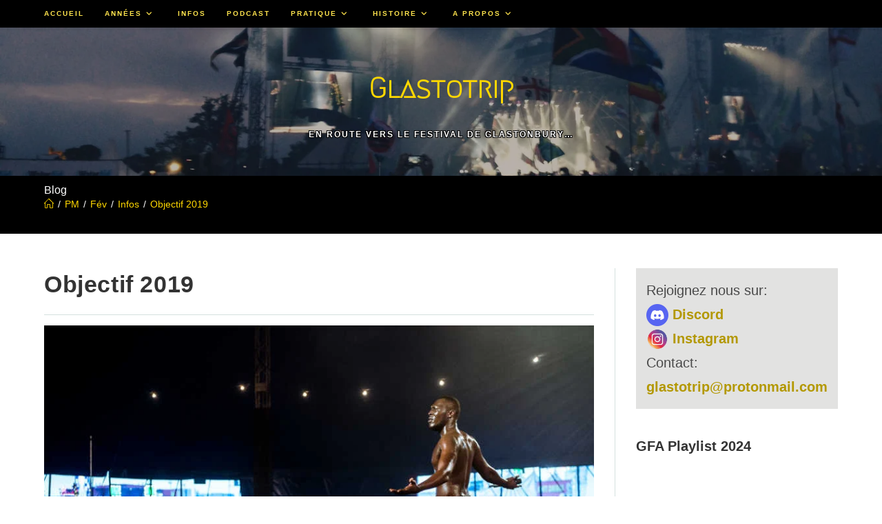

--- FILE ---
content_type: text/html; charset=UTF-8
request_url: https://www.glastotrip.org/2019/02/objectif-2019/
body_size: 26394
content:
<!DOCTYPE html>
<html class="html" lang="fr-FR">
<head>
	<meta charset="UTF-8">
	<link rel="profile" href="https://gmpg.org/xfn/11">

	<meta name='robots' content='index, follow, max-image-preview:large, max-snippet:-1, max-video-preview:-1' />
<meta name="viewport" content="width=device-width, initial-scale=1">
	<!-- This site is optimized with the Yoast SEO plugin v26.7 - https://yoast.com/wordpress/plugins/seo/ -->
	<title>Objectif 2019 - Glastotrip - Festival de Glastonbury</title>
	<meta name="description" content="A 4 mois de l&#039;ouverture de Glastonbury 2019, pour l&#039;instant: Stormzy, Kylie Minogue, et Janelle Monae. Rien de bien rock&#039;n roll pour l&#039;instant!!!" />
	<link rel="canonical" href="https://www.glastotrip.org/2019/02/objectif-2019/" />
	<meta property="og:locale" content="fr_FR" />
	<meta property="og:type" content="article" />
	<meta property="og:title" content="Objectif 2019 - Glastotrip - Festival de Glastonbury" />
	<meta property="og:description" content="A 4 mois de l&#039;ouverture du festival, 3 annonces officielles pour l&#039;instant: Stormzy, Kylie Minogue, et Janelle Monae. Rien de bien rock&#039;n roll pour l&#039;instant!!!" />
	<meta property="og:url" content="https://www.glastotrip.org/2019/02/objectif-2019/" />
	<meta property="og:site_name" content="Glastotrip" />
	<meta property="article:publisher" content="https://www.facebook.com/glastotrip/" />
	<meta property="article:published_time" content="2019-02-20T12:56:08+00:00" />
	<meta property="article:modified_time" content="2019-02-23T08:35:19+00:00" />
	<meta property="og:image" content="https://www.glastotrip.org/wp-content/uploads/2019/02/000_231-Stormzy.jpg" />
	<meta property="og:image:width" content="840" />
	<meta property="og:image:height" content="559" />
	<meta property="og:image:type" content="image/jpeg" />
	<meta name="author" content="J&amp;" />
	<meta name="twitter:card" content="summary_large_image" />
	<meta name="twitter:creator" content="@glastotrip" />
	<meta name="twitter:site" content="@glastotrip" />
	<meta name="twitter:label1" content="Écrit par" />
	<meta name="twitter:data1" content="J&amp;" />
	<meta name="twitter:label2" content="Durée de lecture estimée" />
	<meta name="twitter:data2" content="3 minutes" />
	<script type="application/ld+json" class="yoast-schema-graph">{"@context":"https://schema.org","@graph":[{"@type":"Article","@id":"https://www.glastotrip.org/2019/02/objectif-2019/#article","isPartOf":{"@id":"https://www.glastotrip.org/2019/02/objectif-2019/"},"author":{"name":"J&amp;","@id":"https://www.glastotrip.org/#/schema/person/37b323a96b19fbcccd001968c9c90b8d"},"headline":"Objectif 2019","datePublished":"2019-02-20T12:56:08+00:00","dateModified":"2019-02-23T08:35:19+00:00","mainEntityOfPage":{"@id":"https://www.glastotrip.org/2019/02/objectif-2019/"},"wordCount":530,"commentCount":0,"publisher":{"@id":"https://www.glastotrip.org/#organization"},"image":{"@id":"https://www.glastotrip.org/2019/02/objectif-2019/#primaryimage"},"thumbnailUrl":"https://www.glastotrip.org/wp-content/uploads/2019/02/000_231-Stormzy.jpg","keywords":["Glastonbury 2019"],"articleSection":["Infos"],"inLanguage":"fr-FR","potentialAction":[{"@type":"CommentAction","name":"Comment","target":["https://www.glastotrip.org/2019/02/objectif-2019/#respond"]}]},{"@type":"WebPage","@id":"https://www.glastotrip.org/2019/02/objectif-2019/","url":"https://www.glastotrip.org/2019/02/objectif-2019/","name":"Objectif 2019 - Glastotrip - Festival de Glastonbury","isPartOf":{"@id":"https://www.glastotrip.org/#website"},"primaryImageOfPage":{"@id":"https://www.glastotrip.org/2019/02/objectif-2019/#primaryimage"},"image":{"@id":"https://www.glastotrip.org/2019/02/objectif-2019/#primaryimage"},"thumbnailUrl":"https://www.glastotrip.org/wp-content/uploads/2019/02/000_231-Stormzy.jpg","datePublished":"2019-02-20T12:56:08+00:00","dateModified":"2019-02-23T08:35:19+00:00","description":"A 4 mois de l'ouverture de Glastonbury 2019, pour l'instant: Stormzy, Kylie Minogue, et Janelle Monae. Rien de bien rock'n roll pour l'instant!!!","breadcrumb":{"@id":"https://www.glastotrip.org/2019/02/objectif-2019/#breadcrumb"},"inLanguage":"fr-FR","potentialAction":[{"@type":"ReadAction","target":["https://www.glastotrip.org/2019/02/objectif-2019/"]}]},{"@type":"ImageObject","inLanguage":"fr-FR","@id":"https://www.glastotrip.org/2019/02/objectif-2019/#primaryimage","url":"https://www.glastotrip.org/wp-content/uploads/2019/02/000_231-Stormzy.jpg","contentUrl":"https://www.glastotrip.org/wp-content/uploads/2019/02/000_231-Stormzy.jpg","width":840,"height":559,"caption":"Stormzy au festival de Reading 2015"},{"@type":"BreadcrumbList","@id":"https://www.glastotrip.org/2019/02/objectif-2019/#breadcrumb","itemListElement":[{"@type":"ListItem","position":1,"name":"Glastotrip","item":"https://www.glastotrip.org/"},{"@type":"ListItem","position":2,"name":"Infos","item":"https://www.glastotrip.org/category/infos/"},{"@type":"ListItem","position":3,"name":"Objectif 2019"}]},{"@type":"WebSite","@id":"https://www.glastotrip.org/#website","url":"https://www.glastotrip.org/","name":"Glastotrip","description":"En route vers le festival de Glastonbury...","publisher":{"@id":"https://www.glastotrip.org/#organization"},"alternateName":"Glastotrip","potentialAction":[{"@type":"SearchAction","target":{"@type":"EntryPoint","urlTemplate":"https://www.glastotrip.org/?s={search_term_string}"},"query-input":{"@type":"PropertyValueSpecification","valueRequired":true,"valueName":"search_term_string"}}],"inLanguage":"fr-FR"},{"@type":"Organization","@id":"https://www.glastotrip.org/#organization","name":"Glastotrip","alternateName":"Glastotrip","url":"https://www.glastotrip.org/","logo":{"@type":"ImageObject","inLanguage":"fr-FR","@id":"https://www.glastotrip.org/#/schema/logo/image/","url":"https://www.glastotrip.org/wp-content/uploads/2021/01/logo-001.png","contentUrl":"https://www.glastotrip.org/wp-content/uploads/2021/01/logo-001.png","width":336,"height":335,"caption":"Glastotrip"},"image":{"@id":"https://www.glastotrip.org/#/schema/logo/image/"},"sameAs":["https://www.facebook.com/glastotrip/","https://x.com/glastotrip","https://www.instagram.com/glastotrip","https://discord.com/invite/78GqE6Kgsv"]},{"@type":"Person","@id":"https://www.glastotrip.org/#/schema/person/37b323a96b19fbcccd001968c9c90b8d","name":"J&amp;","image":{"@type":"ImageObject","inLanguage":"fr-FR","@id":"https://www.glastotrip.org/#/schema/person/image/","url":"https://secure.gravatar.com/avatar/e572d686bc20f344aeca233c1e99c6d5a0bb178654ba2edd090e873add93a20f?s=96&d=blank&r=g","contentUrl":"https://secure.gravatar.com/avatar/e572d686bc20f344aeca233c1e99c6d5a0bb178654ba2edd090e873add93a20f?s=96&d=blank&r=g","caption":"J&amp;"},"sameAs":["http://www.glastotrip.org/","https://www.instagram.com/glastotrip/"]}]}</script>
	<!-- / Yoast SEO plugin. -->


<link rel='dns-prefetch' href='//secure.gravatar.com' />
<link rel='dns-prefetch' href='//stats.wp.com' />
<link rel='dns-prefetch' href='//v0.wordpress.com' />
<link rel='preconnect' href='//c0.wp.com' />
<link rel="alternate" type="application/rss+xml" title="Glastotrip &raquo; Flux" href="https://www.glastotrip.org/feed/" />
<link rel="alternate" type="application/rss+xml" title="Glastotrip &raquo; Flux des commentaires" href="https://www.glastotrip.org/comments/feed/" />
<link rel="alternate" type="text/calendar" title="Glastotrip &raquo; Flux iCal" href="https://www.glastotrip.org/agenda/?ical=1" />
<link rel="alternate" title="oEmbed (JSON)" type="application/json+oembed" href="https://www.glastotrip.org/wp-json/oembed/1.0/embed?url=https%3A%2F%2Fwww.glastotrip.org%2F2019%2F02%2Fobjectif-2019%2F" />
<link rel="alternate" title="oEmbed (XML)" type="text/xml+oembed" href="https://www.glastotrip.org/wp-json/oembed/1.0/embed?url=https%3A%2F%2Fwww.glastotrip.org%2F2019%2F02%2Fobjectif-2019%2F&#038;format=xml" />
<style id='wp-img-auto-sizes-contain-inline-css'>
img:is([sizes=auto i],[sizes^="auto," i]){contain-intrinsic-size:3000px 1500px}
/*# sourceURL=wp-img-auto-sizes-contain-inline-css */
</style>

<style id='wp-emoji-styles-inline-css'>

	img.wp-smiley, img.emoji {
		display: inline !important;
		border: none !important;
		box-shadow: none !important;
		height: 1em !important;
		width: 1em !important;
		margin: 0 0.07em !important;
		vertical-align: -0.1em !important;
		background: none !important;
		padding: 0 !important;
	}
/*# sourceURL=wp-emoji-styles-inline-css */
</style>
<link rel='stylesheet' id='wp-block-library-css' href='https://www.glastotrip.org/wp-content/plugins/gutenberg/build/styles/block-library/style.css?ver=22.3.0' media='all' />
<style id='wp-block-paragraph-inline-css'>
.is-small-text{font-size:.875em}.is-regular-text{font-size:1em}.is-large-text{font-size:2.25em}.is-larger-text{font-size:3em}.has-drop-cap:not(:focus):first-letter{float:left;font-size:8.4em;font-style:normal;font-weight:100;line-height:.68;margin:.05em .1em 0 0;text-transform:uppercase}body.rtl .has-drop-cap:not(:focus):first-letter{float:none;margin-left:.1em}p.has-drop-cap.has-background{overflow:hidden}:root :where(p.has-background){padding:1.25em 2.375em}:where(p.has-text-color:not(.has-link-color)) a{color:inherit}p.has-text-align-left[style*="writing-mode:vertical-lr"],p.has-text-align-right[style*="writing-mode:vertical-rl"]{rotate:180deg}
/*# sourceURL=https://www.glastotrip.org/wp-content/plugins/gutenberg/build/styles/block-library/paragraph/style.css */
</style>
<style id='global-styles-inline-css'>
:root{--wp--preset--aspect-ratio--square: 1;--wp--preset--aspect-ratio--4-3: 4/3;--wp--preset--aspect-ratio--3-4: 3/4;--wp--preset--aspect-ratio--3-2: 3/2;--wp--preset--aspect-ratio--2-3: 2/3;--wp--preset--aspect-ratio--16-9: 16/9;--wp--preset--aspect-ratio--9-16: 9/16;--wp--preset--color--black: #000000;--wp--preset--color--cyan-bluish-gray: #abb8c3;--wp--preset--color--white: #ffffff;--wp--preset--color--pale-pink: #f78da7;--wp--preset--color--vivid-red: #cf2e2e;--wp--preset--color--luminous-vivid-orange: #ff6900;--wp--preset--color--luminous-vivid-amber: #fcb900;--wp--preset--color--light-green-cyan: #7bdcb5;--wp--preset--color--vivid-green-cyan: #00d084;--wp--preset--color--pale-cyan-blue: #8ed1fc;--wp--preset--color--vivid-cyan-blue: #0693e3;--wp--preset--color--vivid-purple: #9b51e0;--wp--preset--gradient--vivid-cyan-blue-to-vivid-purple: linear-gradient(135deg,rgb(6,147,227) 0%,rgb(155,81,224) 100%);--wp--preset--gradient--light-green-cyan-to-vivid-green-cyan: linear-gradient(135deg,rgb(122,220,180) 0%,rgb(0,208,130) 100%);--wp--preset--gradient--luminous-vivid-amber-to-luminous-vivid-orange: linear-gradient(135deg,rgb(252,185,0) 0%,rgb(255,105,0) 100%);--wp--preset--gradient--luminous-vivid-orange-to-vivid-red: linear-gradient(135deg,rgb(255,105,0) 0%,rgb(207,46,46) 100%);--wp--preset--gradient--very-light-gray-to-cyan-bluish-gray: linear-gradient(135deg,rgb(238,238,238) 0%,rgb(169,184,195) 100%);--wp--preset--gradient--cool-to-warm-spectrum: linear-gradient(135deg,rgb(74,234,220) 0%,rgb(151,120,209) 20%,rgb(207,42,186) 40%,rgb(238,44,130) 60%,rgb(251,105,98) 80%,rgb(254,248,76) 100%);--wp--preset--gradient--blush-light-purple: linear-gradient(135deg,rgb(255,206,236) 0%,rgb(152,150,240) 100%);--wp--preset--gradient--blush-bordeaux: linear-gradient(135deg,rgb(254,205,165) 0%,rgb(254,45,45) 50%,rgb(107,0,62) 100%);--wp--preset--gradient--luminous-dusk: linear-gradient(135deg,rgb(255,203,112) 0%,rgb(199,81,192) 50%,rgb(65,88,208) 100%);--wp--preset--gradient--pale-ocean: linear-gradient(135deg,rgb(255,245,203) 0%,rgb(182,227,212) 50%,rgb(51,167,181) 100%);--wp--preset--gradient--electric-grass: linear-gradient(135deg,rgb(202,248,128) 0%,rgb(113,206,126) 100%);--wp--preset--gradient--midnight: linear-gradient(135deg,rgb(2,3,129) 0%,rgb(40,116,252) 100%);--wp--preset--font-size--small: 13px;--wp--preset--font-size--medium: 20px;--wp--preset--font-size--large: 36px;--wp--preset--font-size--x-large: 42px;--wp--preset--spacing--20: 0.44rem;--wp--preset--spacing--30: 0.67rem;--wp--preset--spacing--40: 1rem;--wp--preset--spacing--50: 1.5rem;--wp--preset--spacing--60: 2.25rem;--wp--preset--spacing--70: 3.38rem;--wp--preset--spacing--80: 5.06rem;--wp--preset--shadow--natural: 6px 6px 9px rgba(0, 0, 0, 0.2);--wp--preset--shadow--deep: 12px 12px 50px rgba(0, 0, 0, 0.4);--wp--preset--shadow--sharp: 6px 6px 0px rgba(0, 0, 0, 0.2);--wp--preset--shadow--outlined: 6px 6px 0px -3px rgb(255, 255, 255), 6px 6px rgb(0, 0, 0);--wp--preset--shadow--crisp: 6px 6px 0px rgb(0, 0, 0);}:where(.is-layout-flex){gap: 0.5em;}:where(.is-layout-grid){gap: 0.5em;}body .is-layout-flex{display: flex;}.is-layout-flex{flex-wrap: wrap;align-items: center;}.is-layout-flex > :is(*, div){margin: 0;}body .is-layout-grid{display: grid;}.is-layout-grid > :is(*, div){margin: 0;}:where(.wp-block-columns.is-layout-flex){gap: 2em;}:where(.wp-block-columns.is-layout-grid){gap: 2em;}:where(.wp-block-post-template.is-layout-flex){gap: 1.25em;}:where(.wp-block-post-template.is-layout-grid){gap: 1.25em;}.has-black-color{color: var(--wp--preset--color--black) !important;}.has-cyan-bluish-gray-color{color: var(--wp--preset--color--cyan-bluish-gray) !important;}.has-white-color{color: var(--wp--preset--color--white) !important;}.has-pale-pink-color{color: var(--wp--preset--color--pale-pink) !important;}.has-vivid-red-color{color: var(--wp--preset--color--vivid-red) !important;}.has-luminous-vivid-orange-color{color: var(--wp--preset--color--luminous-vivid-orange) !important;}.has-luminous-vivid-amber-color{color: var(--wp--preset--color--luminous-vivid-amber) !important;}.has-light-green-cyan-color{color: var(--wp--preset--color--light-green-cyan) !important;}.has-vivid-green-cyan-color{color: var(--wp--preset--color--vivid-green-cyan) !important;}.has-pale-cyan-blue-color{color: var(--wp--preset--color--pale-cyan-blue) !important;}.has-vivid-cyan-blue-color{color: var(--wp--preset--color--vivid-cyan-blue) !important;}.has-vivid-purple-color{color: var(--wp--preset--color--vivid-purple) !important;}.has-black-background-color{background-color: var(--wp--preset--color--black) !important;}.has-cyan-bluish-gray-background-color{background-color: var(--wp--preset--color--cyan-bluish-gray) !important;}.has-white-background-color{background-color: var(--wp--preset--color--white) !important;}.has-pale-pink-background-color{background-color: var(--wp--preset--color--pale-pink) !important;}.has-vivid-red-background-color{background-color: var(--wp--preset--color--vivid-red) !important;}.has-luminous-vivid-orange-background-color{background-color: var(--wp--preset--color--luminous-vivid-orange) !important;}.has-luminous-vivid-amber-background-color{background-color: var(--wp--preset--color--luminous-vivid-amber) !important;}.has-light-green-cyan-background-color{background-color: var(--wp--preset--color--light-green-cyan) !important;}.has-vivid-green-cyan-background-color{background-color: var(--wp--preset--color--vivid-green-cyan) !important;}.has-pale-cyan-blue-background-color{background-color: var(--wp--preset--color--pale-cyan-blue) !important;}.has-vivid-cyan-blue-background-color{background-color: var(--wp--preset--color--vivid-cyan-blue) !important;}.has-vivid-purple-background-color{background-color: var(--wp--preset--color--vivid-purple) !important;}.has-black-border-color{border-color: var(--wp--preset--color--black) !important;}.has-cyan-bluish-gray-border-color{border-color: var(--wp--preset--color--cyan-bluish-gray) !important;}.has-white-border-color{border-color: var(--wp--preset--color--white) !important;}.has-pale-pink-border-color{border-color: var(--wp--preset--color--pale-pink) !important;}.has-vivid-red-border-color{border-color: var(--wp--preset--color--vivid-red) !important;}.has-luminous-vivid-orange-border-color{border-color: var(--wp--preset--color--luminous-vivid-orange) !important;}.has-luminous-vivid-amber-border-color{border-color: var(--wp--preset--color--luminous-vivid-amber) !important;}.has-light-green-cyan-border-color{border-color: var(--wp--preset--color--light-green-cyan) !important;}.has-vivid-green-cyan-border-color{border-color: var(--wp--preset--color--vivid-green-cyan) !important;}.has-pale-cyan-blue-border-color{border-color: var(--wp--preset--color--pale-cyan-blue) !important;}.has-vivid-cyan-blue-border-color{border-color: var(--wp--preset--color--vivid-cyan-blue) !important;}.has-vivid-purple-border-color{border-color: var(--wp--preset--color--vivid-purple) !important;}.has-vivid-cyan-blue-to-vivid-purple-gradient-background{background: var(--wp--preset--gradient--vivid-cyan-blue-to-vivid-purple) !important;}.has-light-green-cyan-to-vivid-green-cyan-gradient-background{background: var(--wp--preset--gradient--light-green-cyan-to-vivid-green-cyan) !important;}.has-luminous-vivid-amber-to-luminous-vivid-orange-gradient-background{background: var(--wp--preset--gradient--luminous-vivid-amber-to-luminous-vivid-orange) !important;}.has-luminous-vivid-orange-to-vivid-red-gradient-background{background: var(--wp--preset--gradient--luminous-vivid-orange-to-vivid-red) !important;}.has-very-light-gray-to-cyan-bluish-gray-gradient-background{background: var(--wp--preset--gradient--very-light-gray-to-cyan-bluish-gray) !important;}.has-cool-to-warm-spectrum-gradient-background{background: var(--wp--preset--gradient--cool-to-warm-spectrum) !important;}.has-blush-light-purple-gradient-background{background: var(--wp--preset--gradient--blush-light-purple) !important;}.has-blush-bordeaux-gradient-background{background: var(--wp--preset--gradient--blush-bordeaux) !important;}.has-luminous-dusk-gradient-background{background: var(--wp--preset--gradient--luminous-dusk) !important;}.has-pale-ocean-gradient-background{background: var(--wp--preset--gradient--pale-ocean) !important;}.has-electric-grass-gradient-background{background: var(--wp--preset--gradient--electric-grass) !important;}.has-midnight-gradient-background{background: var(--wp--preset--gradient--midnight) !important;}.has-small-font-size{font-size: var(--wp--preset--font-size--small) !important;}.has-medium-font-size{font-size: var(--wp--preset--font-size--medium) !important;}.has-large-font-size{font-size: var(--wp--preset--font-size--large) !important;}.has-x-large-font-size{font-size: var(--wp--preset--font-size--x-large) !important;}
/*# sourceURL=global-styles-inline-css */
</style>

<style id='classic-theme-styles-inline-css'>
.wp-block-button__link{background-color:#32373c;border-radius:9999px;box-shadow:none;color:#fff;font-size:1.125em;padding:calc(.667em + 2px) calc(1.333em + 2px);text-decoration:none}.wp-block-file__button{background:#32373c;color:#fff}.wp-block-accordion-heading{margin:0}.wp-block-accordion-heading__toggle{background-color:inherit!important;color:inherit!important}.wp-block-accordion-heading__toggle:not(:focus-visible){outline:none}.wp-block-accordion-heading__toggle:focus,.wp-block-accordion-heading__toggle:hover{background-color:inherit!important;border:none;box-shadow:none;color:inherit;padding:var(--wp--preset--spacing--20,1em) 0;text-decoration:none}.wp-block-accordion-heading__toggle:focus-visible{outline:auto;outline-offset:0}
/*# sourceURL=https://www.glastotrip.org/wp-content/plugins/gutenberg/build/styles/block-library/classic.css */
</style>
<link rel='stylesheet' id='owp-preloader-css' href='https://www.glastotrip.org/wp-content/plugins/ocean-extra/includes/preloader/assets/css/preloader.min.css?ver=2.5.2' media='all' />
<link rel='stylesheet' id='owp-preloader-icon-css' href='https://www.glastotrip.org/wp-content/plugins/ocean-extra/includes/preloader/assets/css/styles/roller.css?ver=2.5.2' media='all' />
<link rel='stylesheet' id='font-awesome-css' href='https://www.glastotrip.org/wp-content/themes/oceanwp/assets/fonts/fontawesome/css/all.min.css?ver=6.7.2' media='all' />
<link rel='stylesheet' id='simple-line-icons-css' href='https://www.glastotrip.org/wp-content/themes/oceanwp/assets/css/third/simple-line-icons.min.css?ver=2.4.0' media='all' />
<link rel='stylesheet' id='oceanwp-style-css' href='https://www.glastotrip.org/wp-content/themes/oceanwp/assets/css/style.min.css?ver=4.1.4' media='all' />
<link rel='stylesheet' id='oceanwp-google-font-megrim-css' href='https://www.glastotrip.org/wp-content/uploads/oceanwp-webfonts-css/952444c090978b2eddb3ff62c70052cc.css?ver=ac3641637dc2bfc0422414b1c4530152' media='all' />
<link rel='stylesheet' id='oe-widgets-style-css' href='https://www.glastotrip.org/wp-content/plugins/ocean-extra/assets/css/widgets.css?ver=ac3641637dc2bfc0422414b1c4530152' media='all' />
<script src="https://c0.wp.com/c/6.9/wp-includes/js/jquery/jquery.min.js" id="jquery-core-js"></script>
<script src="https://c0.wp.com/c/6.9/wp-includes/js/jquery/jquery-migrate.min.js" id="jquery-migrate-js"></script>
<script id="owp-preloader-js-extra">
var owpPreloader = {"nonce":"881543ee79"};
//# sourceURL=owp-preloader-js-extra
</script>
<script src="https://www.glastotrip.org/wp-content/plugins/ocean-extra/includes/preloader/assets/js/preloader.min.js?ver=2.5.2" id="owp-preloader-js"></script>
<link rel="https://api.w.org/" href="https://www.glastotrip.org/wp-json/" /><link rel="alternate" title="JSON" type="application/json" href="https://www.glastotrip.org/wp-json/wp/v2/posts/2667" /><link rel="EditURI" type="application/rsd+xml" title="RSD" href="https://www.glastotrip.org/xmlrpc.php?rsd" />

<link rel='shortlink' href='https://wp.me/p7aaJi-H1' />

<link rel="alternate" type="application/rss+xml" title="Flux RSS du podcast" href="https://www.glastotrip.org/feed/podcast" />

<meta name="tec-api-version" content="v1"><meta name="tec-api-origin" content="https://www.glastotrip.org"><link rel="alternate" href="https://www.glastotrip.org/wp-json/tribe/events/v1/" />	<style>img#wpstats{display:none}</style>
		<link rel="amphtml" href="https://www.glastotrip.org/2019/02/objectif-2019/amp/"><link rel="icon" href="https://www.glastotrip.org/wp-content/uploads/2021/01/logo-001-150x150.png" sizes="32x32" />
<link rel="icon" href="https://www.glastotrip.org/wp-content/uploads/2021/01/logo-001-300x300.png" sizes="192x192" />
<link rel="apple-touch-icon" href="https://www.glastotrip.org/wp-content/uploads/2021/01/logo-001-300x300.png" />
<meta name="msapplication-TileImage" content="https://www.glastotrip.org/wp-content/uploads/2021/01/logo-001-300x300.png" />
		<style id="wp-custom-css">
			/** * Modification de la couleur de slogan. */#site-header.top-header #site-logo #site-description h2{color:#ffffff;text-shadow:#000000 1px 1px,#000000 -1px 1px,#000000 -1px -1px,#000000 1px -1px}/** * Classe pour les crédits photo dans les articles et les pages. */.photo_credit{font-size:x-small;font-style:italic}/** * Media query pour régler le débordement des boutons de pagination sur les terminaux étroits. */@media (max-width:500px){.oceanwp-pagination .page-numbers a,.oceanwp-pagination .page-numbers span{vertical-align:top;min-width:22px;min-height:22px;font-size:10px;line-height:22px}}/** * Forcer le numéro de la page sélectionnée dans la pagination à être en blanc. */.page-numbers.current{background-color:white !important}		</style>
		<!-- OceanWP CSS -->
<style type="text/css">
/* Colors */a:hover,a.light:hover,.theme-heading .text::before,.theme-heading .text::after,#top-bar-content >a:hover,#top-bar-social li.oceanwp-email a:hover,#site-navigation-wrap .dropdown-menu >li >a:hover,#site-header.medium-header #medium-searchform button:hover,.oceanwp-mobile-menu-icon a:hover,.blog-entry.post .blog-entry-header .entry-title a:hover,.blog-entry.post .blog-entry-readmore a:hover,.blog-entry.thumbnail-entry .blog-entry-category a,ul.meta li a:hover,.dropcap,.single nav.post-navigation .nav-links .title,body .related-post-title a:hover,body #wp-calendar caption,body .contact-info-widget.default i,body .contact-info-widget.big-icons i,body .custom-links-widget .oceanwp-custom-links li a:hover,body .custom-links-widget .oceanwp-custom-links li a:hover:before,body .posts-thumbnails-widget li a:hover,body .social-widget li.oceanwp-email a:hover,.comment-author .comment-meta .comment-reply-link,#respond #cancel-comment-reply-link:hover,#footer-widgets .footer-box a:hover,#footer-bottom a:hover,#footer-bottom #footer-bottom-menu a:hover,.sidr a:hover,.sidr-class-dropdown-toggle:hover,.sidr-class-menu-item-has-children.active >a,.sidr-class-menu-item-has-children.active >a >.sidr-class-dropdown-toggle,input[type=checkbox]:checked:before{color:#b36200}.single nav.post-navigation .nav-links .title .owp-icon use,.blog-entry.post .blog-entry-readmore a:hover .owp-icon use,body .contact-info-widget.default .owp-icon use,body .contact-info-widget.big-icons .owp-icon use{stroke:#b36200}input[type="button"],input[type="reset"],input[type="submit"],button[type="submit"],.button,#site-navigation-wrap .dropdown-menu >li.btn >a >span,.thumbnail:hover i,.thumbnail:hover .link-post-svg-icon,.post-quote-content,.omw-modal .omw-close-modal,body .contact-info-widget.big-icons li:hover i,body .contact-info-widget.big-icons li:hover .owp-icon,body div.wpforms-container-full .wpforms-form input[type=submit],body div.wpforms-container-full .wpforms-form button[type=submit],body div.wpforms-container-full .wpforms-form .wpforms-page-button,.woocommerce-cart .wp-element-button,.woocommerce-checkout .wp-element-button,.wp-block-button__link{background-color:#b36200}.widget-title{border-color:#b36200}blockquote{border-color:#b36200}.wp-block-quote{border-color:#b36200}#searchform-dropdown{border-color:#b36200}.dropdown-menu .sub-menu{border-color:#b36200}.blog-entry.large-entry .blog-entry-readmore a:hover{border-color:#b36200}.oceanwp-newsletter-form-wrap input[type="email"]:focus{border-color:#b36200}.social-widget li.oceanwp-email a:hover{border-color:#b36200}#respond #cancel-comment-reply-link:hover{border-color:#b36200}body .contact-info-widget.big-icons li:hover i{border-color:#b36200}body .contact-info-widget.big-icons li:hover .owp-icon{border-color:#b36200}#footer-widgets .oceanwp-newsletter-form-wrap input[type="email"]:focus{border-color:#b36200}input[type="button"]:hover,input[type="reset"]:hover,input[type="submit"]:hover,button[type="submit"]:hover,input[type="button"]:focus,input[type="reset"]:focus,input[type="submit"]:focus,button[type="submit"]:focus,.button:hover,.button:focus,#site-navigation-wrap .dropdown-menu >li.btn >a:hover >span,.post-quote-author,.omw-modal .omw-close-modal:hover,body div.wpforms-container-full .wpforms-form input[type=submit]:hover,body div.wpforms-container-full .wpforms-form button[type=submit]:hover,body div.wpforms-container-full .wpforms-form .wpforms-page-button:hover,.woocommerce-cart .wp-element-button:hover,.woocommerce-checkout .wp-element-button:hover,.wp-block-button__link:hover{background-color:#b36200}table th,table td,hr,.content-area,body.content-left-sidebar #content-wrap .content-area,.content-left-sidebar .content-area,#top-bar-wrap,#site-header,#site-header.top-header #search-toggle,.dropdown-menu ul li,.centered-minimal-page-header,.blog-entry.post,.blog-entry.grid-entry .blog-entry-inner,.blog-entry.thumbnail-entry .blog-entry-bottom,.single-post .entry-title,.single .entry-share-wrap .entry-share,.single .entry-share,.single .entry-share ul li a,.single nav.post-navigation,.single nav.post-navigation .nav-links .nav-previous,#author-bio,#author-bio .author-bio-avatar,#author-bio .author-bio-social li a,#related-posts,#comments,.comment-body,#respond #cancel-comment-reply-link,#blog-entries .type-page,.page-numbers a,.page-numbers span:not(.elementor-screen-only),.page-links span,body #wp-calendar caption,body #wp-calendar th,body #wp-calendar tbody,body .contact-info-widget.default i,body .contact-info-widget.big-icons i,body .contact-info-widget.big-icons .owp-icon,body .contact-info-widget.default .owp-icon,body .posts-thumbnails-widget li,body .tagcloud a{border-color:#d5e1df}a{color:#b39800}a .owp-icon use{stroke:#b39800}a:hover{color:#995400}a:hover .owp-icon use{stroke:#995400}body .theme-button,body input[type="submit"],body button[type="submit"],body button,body .button,body div.wpforms-container-full .wpforms-form input[type=submit],body div.wpforms-container-full .wpforms-form button[type=submit],body div.wpforms-container-full .wpforms-form .wpforms-page-button,.woocommerce-cart .wp-element-button,.woocommerce-checkout .wp-element-button,.wp-block-button__link{border-color:#ffffff}body .theme-button:hover,body input[type="submit"]:hover,body button[type="submit"]:hover,body button:hover,body .button:hover,body div.wpforms-container-full .wpforms-form input[type=submit]:hover,body div.wpforms-container-full .wpforms-form input[type=submit]:active,body div.wpforms-container-full .wpforms-form button[type=submit]:hover,body div.wpforms-container-full .wpforms-form button[type=submit]:active,body div.wpforms-container-full .wpforms-form .wpforms-page-button:hover,body div.wpforms-container-full .wpforms-form .wpforms-page-button:active,.woocommerce-cart .wp-element-button:hover,.woocommerce-checkout .wp-element-button:hover,.wp-block-button__link:hover{border-color:#ffffff}.page-header .page-header-title,.page-header.background-image-page-header .page-header-title{color:#ffffff}.site-breadcrumbs,.background-image-page-header .site-breadcrumbs{color:#ffffff}.site-breadcrumbs ul li .breadcrumb-sep,.site-breadcrumbs ol li .breadcrumb-sep{color:#ffffff}.site-breadcrumbs a,.background-image-page-header .site-breadcrumbs a{color:#ffd700}.site-breadcrumbs a .owp-icon use,.background-image-page-header .site-breadcrumbs a .owp-icon use{stroke:#ffd700}.site-breadcrumbs a:hover,.background-image-page-header .site-breadcrumbs a:hover{color:#ff8c00}.site-breadcrumbs a:hover .owp-icon use,.background-image-page-header .site-breadcrumbs a:hover .owp-icon use{stroke:#ff8c00}/* OceanWP Style Settings CSS */.theme-button,input[type="submit"],button[type="submit"],button,.button,body div.wpforms-container-full .wpforms-form input[type=submit],body div.wpforms-container-full .wpforms-form button[type=submit],body div.wpforms-container-full .wpforms-form .wpforms-page-button{border-style:solid}.theme-button,input[type="submit"],button[type="submit"],button,.button,body div.wpforms-container-full .wpforms-form input[type=submit],body div.wpforms-container-full .wpforms-form button[type=submit],body div.wpforms-container-full .wpforms-form .wpforms-page-button{border-width:1px}form input[type="text"],form input[type="password"],form input[type="email"],form input[type="url"],form input[type="date"],form input[type="month"],form input[type="time"],form input[type="datetime"],form input[type="datetime-local"],form input[type="week"],form input[type="number"],form input[type="search"],form input[type="tel"],form input[type="color"],form select,form textarea,.woocommerce .woocommerce-checkout .select2-container--default .select2-selection--single{border-style:solid}body div.wpforms-container-full .wpforms-form input[type=date],body div.wpforms-container-full .wpforms-form input[type=datetime],body div.wpforms-container-full .wpforms-form input[type=datetime-local],body div.wpforms-container-full .wpforms-form input[type=email],body div.wpforms-container-full .wpforms-form input[type=month],body div.wpforms-container-full .wpforms-form input[type=number],body div.wpforms-container-full .wpforms-form input[type=password],body div.wpforms-container-full .wpforms-form input[type=range],body div.wpforms-container-full .wpforms-form input[type=search],body div.wpforms-container-full .wpforms-form input[type=tel],body div.wpforms-container-full .wpforms-form input[type=text],body div.wpforms-container-full .wpforms-form input[type=time],body div.wpforms-container-full .wpforms-form input[type=url],body div.wpforms-container-full .wpforms-form input[type=week],body div.wpforms-container-full .wpforms-form select,body div.wpforms-container-full .wpforms-form textarea{border-style:solid}form input[type="text"],form input[type="password"],form input[type="email"],form input[type="url"],form input[type="date"],form input[type="month"],form input[type="time"],form input[type="datetime"],form input[type="datetime-local"],form input[type="week"],form input[type="number"],form input[type="search"],form input[type="tel"],form input[type="color"],form select,form textarea{border-radius:3px}body div.wpforms-container-full .wpforms-form input[type=date],body div.wpforms-container-full .wpforms-form input[type=datetime],body div.wpforms-container-full .wpforms-form input[type=datetime-local],body div.wpforms-container-full .wpforms-form input[type=email],body div.wpforms-container-full .wpforms-form input[type=month],body div.wpforms-container-full .wpforms-form input[type=number],body div.wpforms-container-full .wpforms-form input[type=password],body div.wpforms-container-full .wpforms-form input[type=range],body div.wpforms-container-full .wpforms-form input[type=search],body div.wpforms-container-full .wpforms-form input[type=tel],body div.wpforms-container-full .wpforms-form input[type=text],body div.wpforms-container-full .wpforms-form input[type=time],body div.wpforms-container-full .wpforms-form input[type=url],body div.wpforms-container-full .wpforms-form input[type=week],body div.wpforms-container-full .wpforms-form select,body div.wpforms-container-full .wpforms-form textarea{border-radius:3px}.page-numbers a,.page-numbers span:not(.elementor-screen-only),.page-links span{font-size:14px}@media (max-width:768px){.page-numbers a,.page-numbers span:not(.elementor-screen-only),.page-links span{font-size:px}}@media (max-width:480px){.page-numbers a,.page-numbers span:not(.elementor-screen-only),.page-links span{font-size:px}}.page-numbers a,.page-numbers span:not(.elementor-screen-only),.page-links span{background-color:#ffd700}.page-numbers a:hover,.page-links a:hover span,.page-numbers.current,.page-numbers.current:hover{background-color:#ff8c00}.page-numbers a,.page-numbers span:not(.elementor-screen-only),.page-links span{color:#000000}.page-numbers a .owp-icon use{stroke:#000000}.page-numbers a:hover,.page-links a:hover span,.page-numbers.current,.page-numbers.current:hover{color:#000000}.page-numbers a:hover .owp-icon use{stroke:#000000}.page-numbers a,.page-numbers span:not(.elementor-screen-only),.page-links span{border-color:#000000}.page-numbers a:hover,.page-links a:hover span,.page-numbers.current,.page-numbers.current:hover{border-color:#000000}#scroll-top{background-color:rgba(86,86,86,0.8)}#scroll-top:hover{background-color:rgba(0,0,0,0.81)}#scroll-top{color:#ffd700}#scroll-top .owp-icon use{stroke:#ffd700}#scroll-top:hover{color:#ffd700}#scroll-top:hover .owp-icon use{stroke:#ffd700}.page-header,.has-transparent-header .page-header{padding:10px 0 20px 0}/* Header */#site-header.top-header .header-top,#site-header.top-header #searchform-header-replace{background-color:#000000}#site-header.top-header #search-toggle{border-color:#ffd700}#site-header.top-header #search-toggle a{color:#ffd700}#site-header.top-header #search-toggle a:hover{color:#ffffff}#site-header.has-header-media .overlay-header-media{background-color:rgba(0,0,0,0.28)}#site-logo a.site-logo-text{color:#ffd700}#site-logo a.site-logo-text:hover{color:#ff8c00}#site-navigation-wrap .dropdown-menu >li >a,.oceanwp-mobile-menu-icon a,#searchform-header-replace-close{color:#ffe44d}#site-navigation-wrap .dropdown-menu >li >a .owp-icon use,.oceanwp-mobile-menu-icon a .owp-icon use,#searchform-header-replace-close .owp-icon use{stroke:#ffe44d}#site-navigation-wrap .dropdown-menu >li >a:hover,.oceanwp-mobile-menu-icon a:hover,#searchform-header-replace-close:hover{color:#ff8c00}#site-navigation-wrap .dropdown-menu >li >a:hover .owp-icon use,.oceanwp-mobile-menu-icon a:hover .owp-icon use,#searchform-header-replace-close:hover .owp-icon use{stroke:#ff8c00}.dropdown-menu .sub-menu,#searchform-dropdown,.current-shop-items-dropdown{background-color:#000000}.dropdown-menu .sub-menu,#searchform-dropdown,.current-shop-items-dropdown{border-color:rgba(255,255,255,0.3)}.dropdown-menu ul li.menu-item,.navigation >ul >li >ul.megamenu.sub-menu >li,.navigation .megamenu li ul.sub-menu{border-color:rgba(255,255,255,0.3)}.dropdown-menu ul li a.menu-link{color:#ffe44d}.dropdown-menu ul li a.menu-link .owp-icon use{stroke:#ffe44d}.dropdown-menu ul li a.menu-link:hover{color:#ff8c00}.dropdown-menu ul li a.menu-link:hover .owp-icon use{stroke:#ff8c00}.dropdown-menu ul li a.menu-link:hover{background-color:#000000}#searchform-overlay{background-color:rgba(2,2,2,0.85)}/* Header Image CSS */#site-header{background-image:url(https://glastotrip.org/wp-content/uploads/2021/01/header-000.jpg);background-position:center center;background-repeat:no-repeat;background-size:cover}/* Blog CSS */.blog-entry.thumbnail-entry .blog-entry-comments,.blog-entry.thumbnail-entry .blog-entry-comments a{color:#ffffff}.ocean-single-post-header ul.meta-item li a:hover{color:#333333}/* Footer Copyright */#footer-bottom,#footer-bottom p{color:#b39800}/* OceanWP Preloader CSS */.ocean-preloader--active .preloader-after-content{color:#333333}.page-header{background-color:#000000}/* Typography */body{font-family:Tahoma,Geneva,sans-serif;font-size:14px;line-height:1.8}h1,h2,h3,h4,h5,h6,.theme-heading,.widget-title,.oceanwp-widget-recent-posts-title,.comment-reply-title,.entry-title,.sidebar-box .widget-title{line-height:1.4}h1{font-size:23px;line-height:1.4}h2{font-size:20px;line-height:1.4}h3{font-size:18px;line-height:1.4}h4{font-size:17px;line-height:1.4}h5{font-size:14px;line-height:1.4}h6{font-size:15px;line-height:1.4}.page-header .page-header-title,.page-header.background-image-page-header .page-header-title{font-size:16px;line-height:1.4}.page-header .page-subheading{font-size:15px;line-height:1.8}.site-breadcrumbs,.site-breadcrumbs a{font-size:14px;line-height:1.4}#top-bar-content,#top-bar-social-alt{font-size:12px;line-height:1.8}#site-logo a.site-logo-text{font-family:Megrim;font-size:300%;line-height:1.8;font-weight:700}.dropdown-menu ul li a.menu-link,#site-header.full_screen-header .fs-dropdown-menu ul.sub-menu li a{font-size:12px;line-height:1.2;letter-spacing:.6px}.sidr-class-dropdown-menu li a,a.sidr-class-toggle-sidr-close,#mobile-dropdown ul li a,body #mobile-fullscreen ul li a{font-size:15px;line-height:1.8}.blog-entry.post .blog-entry-header .entry-title a{font-size:24px;line-height:1.4}.ocean-single-post-header .single-post-title{font-size:34px;line-height:1.4;letter-spacing:.6px}.ocean-single-post-header ul.meta-item li,.ocean-single-post-header ul.meta-item li a{font-size:13px;line-height:1.4;letter-spacing:.6px}.ocean-single-post-header .post-author-name,.ocean-single-post-header .post-author-name a{font-size:14px;line-height:1.4;letter-spacing:.6px}.ocean-single-post-header .post-author-description{font-size:12px;line-height:1.4;letter-spacing:.6px}.single-post .entry-title{line-height:1.4;letter-spacing:.6px}.single-post ul.meta li,.single-post ul.meta li a{font-size:14px;line-height:1.4;letter-spacing:.6px}.sidebar-box .widget-title,.sidebar-box.widget_block .wp-block-heading{font-size:13px;line-height:1;letter-spacing:1px}#footer-widgets .footer-box .widget-title{font-size:13px;line-height:1;letter-spacing:1px}#footer-bottom #copyright{font-size:12px;line-height:1}#footer-bottom #footer-bottom-menu{font-size:12px;line-height:1}.woocommerce-store-notice.demo_store{line-height:2;letter-spacing:1.5px}.demo_store .woocommerce-store-notice__dismiss-link{line-height:2;letter-spacing:1.5px}.woocommerce ul.products li.product li.title h2,.woocommerce ul.products li.product li.title a{font-size:14px;line-height:1.5}.woocommerce ul.products li.product li.category,.woocommerce ul.products li.product li.category a{font-size:12px;line-height:1}.woocommerce ul.products li.product .price{font-size:18px;line-height:1}.woocommerce ul.products li.product .button,.woocommerce ul.products li.product .product-inner .added_to_cart{font-size:12px;line-height:1.5;letter-spacing:1px}.woocommerce ul.products li.owp-woo-cond-notice span,.woocommerce ul.products li.owp-woo-cond-notice a{font-size:16px;line-height:1;letter-spacing:1px;font-weight:600;text-transform:capitalize}.woocommerce div.product .product_title{font-size:24px;line-height:1.4;letter-spacing:.6px}.woocommerce div.product p.price{font-size:36px;line-height:1}.woocommerce .owp-btn-normal .summary form button.button,.woocommerce .owp-btn-big .summary form button.button,.woocommerce .owp-btn-very-big .summary form button.button{font-size:12px;line-height:1.5;letter-spacing:1px;text-transform:uppercase}.woocommerce div.owp-woo-single-cond-notice span,.woocommerce div.owp-woo-single-cond-notice a{font-size:18px;line-height:2;letter-spacing:1.5px;font-weight:600;text-transform:capitalize}.ocean-preloader--active .preloader-after-content{font-size:20px;line-height:1.8;letter-spacing:.6px}
</style>		<div id="ocean-preloader">
									<div class="preloader-content">
				<div class="preloader-inner">
											<div class="preloader-icon">
							<div class="preloader-roller"><div></div><div></div><div></div><div></div><div></div><div></div><div></div><div></div></div>						</div>
					
					
					
					
											<div class="preloader-after-content">
							Site is Loading, Please wait...						</div>
									</div>
			</div>
								</div>
		</head>

<body class="wp-singular post-template-default single single-post postid-2667 single-format-standard wp-embed-responsive wp-theme-oceanwp ocean-preloader--active tribe-no-js page-template-oceanwp oceanwp-theme fullscreen-mobile top-header-style default-breakpoint has-sidebar content-right-sidebar post-in-category-infos has-breadcrumbs" itemscope="itemscope" itemtype="https://schema.org/Article">

	
	
	<div id="outer-wrap" class="site clr">

		<a class="skip-link screen-reader-text" href="#main">Skip to content</a>

		
		<div id="wrap" class="clr">

			
			
<header id="site-header" class="top-header has-header-media clr" data-height="200" itemscope="itemscope" itemtype="https://schema.org/WPHeader" role="banner">

	
		

<div class="header-top clr">

	
	<div id="site-header-inner" class="clr container">

		
		<div class="left clr">

			<div class="inner">

							<div id="site-navigation-wrap" class="clr">
			
			
			
			<nav id="site-navigation" class="navigation main-navigation clr" itemscope="itemscope" itemtype="https://schema.org/SiteNavigationElement" role="navigation" >

				<ul id="menu-main" class="main-menu dropdown-menu sf-menu"><li id="menu-item-3841" class="menu-item menu-item-type-custom menu-item-object-custom menu-item-3841"><a href="http://glastotrip.org/" class="menu-link"><span class="text-wrap">Accueil</span></a></li><li id="menu-item-7083" class="menu-item menu-item-type-post_type menu-item-object-page menu-item-has-children dropdown menu-item-7083 nav-no-click"><a href="https://www.glastotrip.org/editions-de-glastonbury/" class="menu-link"><span class="text-wrap">Années<i class="nav-arrow fa fa-angle-down" aria-hidden="true" role="img"></i></span></a>
<ul class="sub-menu">
	<li id="menu-item-7098" class="menu-item menu-item-type-taxonomy menu-item-object-post_tag menu-item-7098"><a href="https://www.glastotrip.org/tag/glastonbury-2024/" class="menu-link"><span class="text-wrap">Glastonbury 2024</span></a></li>	<li id="menu-item-7097" class="menu-item menu-item-type-taxonomy menu-item-object-post_tag menu-item-7097"><a href="https://www.glastotrip.org/tag/glastonbury-2023/" class="menu-link"><span class="text-wrap">Glastonbury 2023</span></a></li>	<li id="menu-item-7096" class="menu-item menu-item-type-taxonomy menu-item-object-post_tag menu-item-7096"><a href="https://www.glastotrip.org/tag/glastonbury-2022/" class="menu-link"><span class="text-wrap">Glastonbury 2022</span></a></li>	<li id="menu-item-7095" class="menu-item menu-item-type-taxonomy menu-item-object-post_tag menu-item-7095"><a href="https://www.glastotrip.org/tag/glastonbury-2021/" class="menu-link"><span class="text-wrap">Glastonbury 2021</span></a></li>	<li id="menu-item-7094" class="menu-item menu-item-type-taxonomy menu-item-object-post_tag menu-item-7094"><a href="https://www.glastotrip.org/tag/glastonbury-2020/" class="menu-link"><span class="text-wrap">Glastonbury 2020</span></a></li>	<li id="menu-item-7093" class="menu-item menu-item-type-taxonomy menu-item-object-post_tag menu-item-7093"><a href="https://www.glastotrip.org/tag/glastonbury-2019/" class="menu-link"><span class="text-wrap">Glastonbury 2019</span></a></li>	<li id="menu-item-7092" class="menu-item menu-item-type-taxonomy menu-item-object-post_tag menu-item-7092"><a href="https://www.glastotrip.org/tag/glastonbury-2017/" class="menu-link"><span class="text-wrap">Glastonbury 2017</span></a></li>	<li id="menu-item-7091" class="menu-item menu-item-type-taxonomy menu-item-object-post_tag menu-item-7091"><a href="https://www.glastotrip.org/tag/glastonbury-2016/" class="menu-link"><span class="text-wrap">Glastonbury 2016</span></a></li>	<li id="menu-item-7090" class="menu-item menu-item-type-taxonomy menu-item-object-post_tag menu-item-7090"><a href="https://www.glastotrip.org/tag/glastonbury-2015/" class="menu-link"><span class="text-wrap">Glastonbury 2015</span></a></li>	<li id="menu-item-7089" class="menu-item menu-item-type-taxonomy menu-item-object-post_tag menu-item-7089"><a href="https://www.glastotrip.org/tag/glastonbury-2014/" class="menu-link"><span class="text-wrap">Glastonbury 2014</span></a></li>	<li id="menu-item-7088" class="menu-item menu-item-type-taxonomy menu-item-object-post_tag menu-item-7088"><a href="https://www.glastotrip.org/tag/glastonbury-2013/" class="menu-link"><span class="text-wrap">Glastonbury 2013</span></a></li>	<li id="menu-item-7087" class="menu-item menu-item-type-taxonomy menu-item-object-post_tag menu-item-7087"><a href="https://www.glastotrip.org/tag/glastonbury-2011/" class="menu-link"><span class="text-wrap">Glastonbury 2011</span></a></li>	<li id="menu-item-7086" class="menu-item menu-item-type-taxonomy menu-item-object-post_tag menu-item-7086"><a href="https://www.glastotrip.org/tag/glastonbury-2007/" class="menu-link"><span class="text-wrap">Glastonbury 2007</span></a></li>	<li id="menu-item-7085" class="menu-item menu-item-type-taxonomy menu-item-object-post_tag menu-item-7085"><a href="https://www.glastotrip.org/tag/glastonbury-1994/" class="menu-link"><span class="text-wrap">Glastonbury 1994</span></a></li>	<li id="menu-item-7084" class="menu-item menu-item-type-taxonomy menu-item-object-post_tag menu-item-7084"><a href="https://www.glastotrip.org/tag/glastonbury-1970/" class="menu-link"><span class="text-wrap">Glastonbury 1970</span></a></li></ul>
</li><li id="menu-item-4974" class="menu-item menu-item-type-taxonomy menu-item-object-category current-post-ancestor current-menu-parent current-post-parent menu-item-4974"><a href="https://www.glastotrip.org/category/infos/" class="menu-link"><span class="text-wrap">Infos</span></a></li><li id="menu-item-6881" class="menu-item menu-item-type-post_type_archive menu-item-object-podcast menu-item-6881"><a href="https://www.glastotrip.org/podcast/" class="menu-link"><span class="text-wrap">Podcast</span></a></li><li id="menu-item-3842" class="menu-item menu-item-type-post_type menu-item-object-page menu-item-has-children dropdown menu-item-3842"><a href="https://www.glastotrip.org/pratique/" class="menu-link"><span class="text-wrap">Pratique<i class="nav-arrow fa fa-angle-down" aria-hidden="true" role="img"></i></span></a>
<ul class="sub-menu">
	<li id="menu-item-3843" class="menu-item menu-item-type-custom menu-item-object-custom menu-item-3843"><a href="http://glastotrip.org/agenda/" class="menu-link"><span class="text-wrap">Agenda</span></a></li>	<li id="menu-item-3844" class="menu-item menu-item-type-post_type menu-item-object-page menu-item-has-children dropdown menu-item-3844"><a href="https://www.glastotrip.org/pratique/tickets/" class="menu-link"><span class="text-wrap">Tickets<i class="nav-arrow fa fa-angle-right" aria-hidden="true" role="img"></i></span></a>
	<ul class="sub-menu">
		<li id="menu-item-3845" class="menu-item menu-item-type-post_type menu-item-object-page menu-item-3845"><a href="https://www.glastotrip.org/pratique/tickets/enregistrement/" class="menu-link"><span class="text-wrap">Enregistrement</span></a></li>		<li id="menu-item-3846" class="menu-item menu-item-type-post_type menu-item-object-page menu-item-3846"><a href="https://www.glastotrip.org/pratique/tickets/paiement-du-solde/" class="menu-link"><span class="text-wrap">Paiement du solde</span></a></li>	</ul>
</li>	<li id="menu-item-3847" class="menu-item menu-item-type-post_type menu-item-object-page menu-item-has-children dropdown menu-item-3847"><a href="https://www.glastotrip.org/pratique/campings/" class="menu-link"><span class="text-wrap">Campings<i class="nav-arrow fa fa-angle-right" aria-hidden="true" role="img"></i></span></a>
	<ul class="sub-menu">
		<li id="menu-item-3848" class="menu-item menu-item-type-post_type menu-item-object-page menu-item-has-children dropdown menu-item-3848"><a href="https://www.glastotrip.org/pratique/campings/nord/" class="menu-link"><span class="text-wrap">Campings du Nord<i class="nav-arrow fa fa-angle-right" aria-hidden="true" role="img"></i></span></a>
		<ul class="sub-menu">
			<li id="menu-item-3849" class="menu-item menu-item-type-post_type menu-item-object-page menu-item-3849"><a href="https://www.glastotrip.org/pratique/campings/nord/cockmill-meadow/" class="menu-link"><span class="text-wrap">Cockmill Meadow</span></a></li>			<li id="menu-item-3850" class="menu-item menu-item-type-post_type menu-item-object-page menu-item-3850"><a href="https://www.glastotrip.org/pratique/campings/nord/big-ground/" class="menu-link"><span class="text-wrap">Big Ground</span></a></li>			<li id="menu-item-3851" class="menu-item menu-item-type-post_type menu-item-object-page menu-item-3851"><a href="https://www.glastotrip.org/pratique/campings/nord/kidney-mead/" class="menu-link"><span class="text-wrap">Kidney Mead</span></a></li>			<li id="menu-item-3852" class="menu-item menu-item-type-post_type menu-item-object-page menu-item-3852"><a href="https://www.glastotrip.org/pratique/campings/nord/row-mead/" class="menu-link"><span class="text-wrap">Row Mead</span></a></li>			<li id="menu-item-3853" class="menu-item menu-item-type-post_type menu-item-object-page menu-item-3853"><a href="https://www.glastotrip.org/pratique/campings/nord/hawkwell/" class="menu-link"><span class="text-wrap">Hawkwell</span></a></li>			<li id="menu-item-3854" class="menu-item menu-item-type-post_type menu-item-object-page menu-item-3854"><a href="https://www.glastotrip.org/pratique/campings/nord/michaels-mead/" class="menu-link"><span class="text-wrap">Michael’s Mead</span></a></li>			<li id="menu-item-3855" class="menu-item menu-item-type-post_type menu-item-object-page menu-item-3855"><a href="https://www.glastotrip.org/pratique/campings/nord/hitching-hill-ground/" class="menu-link"><span class="text-wrap">Hitching Hill Ground</span></a></li>			<li id="menu-item-3871" class="menu-item menu-item-type-post_type menu-item-object-page menu-item-3871"><a href="https://www.glastotrip.org/pratique/campings/nord/spring-ground/" class="menu-link"><span class="text-wrap">Spring Ground</span></a></li>		</ul>
</li>		<li id="menu-item-3856" class="menu-item menu-item-type-post_type menu-item-object-page menu-item-has-children dropdown menu-item-3856"><a href="https://www.glastotrip.org/pratique/campings/ouest/" class="menu-link"><span class="text-wrap">Campings de l’Ouest<i class="nav-arrow fa fa-angle-right" aria-hidden="true" role="img"></i></span></a>
		<ul class="sub-menu">
			<li id="menu-item-3857" class="menu-item menu-item-type-post_type menu-item-object-page menu-item-3857"><a href="https://www.glastotrip.org/pratique/campings/ouest/lime-kiln-ground/" class="menu-link"><span class="text-wrap">Lime Kiln Ground</span></a></li>			<li id="menu-item-3858" class="menu-item menu-item-type-post_type menu-item-object-page menu-item-3858"><a href="https://www.glastotrip.org/pratique/campings/ouest/wicket-ground/" class="menu-link"><span class="text-wrap">Wicket Ground</span></a></li>			<li id="menu-item-3859" class="menu-item menu-item-type-post_type menu-item-object-page menu-item-3859"><a href="https://www.glastotrip.org/pratique/campings/ouest/lower-mead/" class="menu-link"><span class="text-wrap">Lower Mead</span></a></li>			<li id="menu-item-3860" class="menu-item menu-item-type-post_type menu-item-object-page menu-item-3860"><a href="https://www.glastotrip.org/pratique/campings/ouest/woodsies/" class="menu-link"><span class="text-wrap">Woodsies</span></a></li>			<li id="menu-item-3861" class="menu-item menu-item-type-post_type menu-item-object-page menu-item-3861"><a href="https://www.glastotrip.org/pratique/campings/ouest/cyclist-camping/" class="menu-link"><span class="text-wrap">Cyclist’s Camping</span></a></li>			<li id="menu-item-3862" class="menu-item menu-item-type-post_type menu-item-object-page menu-item-3862"><a href="https://www.glastotrip.org/pratique/campings/ouest/darble/" class="menu-link"><span class="text-wrap">Darble</span></a></li>			<li id="menu-item-3872" class="menu-item menu-item-type-post_type menu-item-object-page menu-item-3872"><a href="https://www.glastotrip.org/pratique/campings/ouest/pylon-ground/" class="menu-link"><span class="text-wrap">Pylon Ground</span></a></li>			<li id="menu-item-3873" class="menu-item menu-item-type-post_type menu-item-object-page menu-item-3873"><a href="https://www.glastotrip.org/pratique/campings/ouest/rivermead/" class="menu-link"><span class="text-wrap">Rivermead</span></a></li>			<li id="menu-item-3874" class="menu-item menu-item-type-post_type menu-item-object-page menu-item-3874"><a href="https://www.glastotrip.org/pratique/campings/ouest/bushy-ground/" class="menu-link"><span class="text-wrap">Bushy Ground</span></a></li>			<li id="menu-item-3875" class="menu-item menu-item-type-post_type menu-item-object-page menu-item-3875"><a href="https://www.glastotrip.org/pratique/campings/ouest/oxlyers/" class="menu-link"><span class="text-wrap">Oxlyers</span></a></li>		</ul>
</li>		<li id="menu-item-3863" class="menu-item menu-item-type-post_type menu-item-object-page menu-item-has-children dropdown menu-item-3863"><a href="https://www.glastotrip.org/pratique/campings/sud/" class="menu-link"><span class="text-wrap">Campings du Sud<i class="nav-arrow fa fa-angle-right" aria-hidden="true" role="img"></i></span></a>
		<ul class="sub-menu">
			<li id="menu-item-3864" class="menu-item menu-item-type-post_type menu-item-object-page menu-item-3864"><a href="https://www.glastotrip.org/pratique/campings/sud/paines-ground/" class="menu-link"><span class="text-wrap">Paines Ground</span></a></li>			<li id="menu-item-3865" class="menu-item menu-item-type-post_type menu-item-object-page menu-item-3865"><a href="https://www.glastotrip.org/pratique/campings/sud/back-house/" class="menu-link"><span class="text-wrap">Back House</span></a></li>			<li id="menu-item-3866" class="menu-item menu-item-type-post_type menu-item-object-page menu-item-3866"><a href="https://www.glastotrip.org/pratique/campings/sud/baileys/" class="menu-link"><span class="text-wrap">Baileys</span></a></li>			<li id="menu-item-3867" class="menu-item menu-item-type-post_type menu-item-object-page menu-item-3867"><a href="https://www.glastotrip.org/pratique/campings/sud/rigs-field/" class="menu-link"><span class="text-wrap">Rig’s Field</span></a></li>			<li id="menu-item-3868" class="menu-item menu-item-type-post_type menu-item-object-page menu-item-3868"><a href="https://www.glastotrip.org/pratique/campings/sud/south-park-1/" class="menu-link"><span class="text-wrap">South Park 1</span></a></li>			<li id="menu-item-3869" class="menu-item menu-item-type-post_type menu-item-object-page menu-item-3869"><a href="https://www.glastotrip.org/pratique/campings/sud/south-park-2/" class="menu-link"><span class="text-wrap">South Park 2</span></a></li>			<li id="menu-item-3870" class="menu-item menu-item-type-post_type menu-item-object-page menu-item-3870"><a href="https://www.glastotrip.org/pratique/campings/sud/dairy-ground/" class="menu-link"><span class="text-wrap">Dairy Ground</span></a></li>			<li id="menu-item-3876" class="menu-item menu-item-type-post_type menu-item-object-page menu-item-3876"><a href="https://www.glastotrip.org/pratique/campings/sud/the-park/" class="menu-link"><span class="text-wrap">The Park</span></a></li>			<li id="menu-item-3877" class="menu-item menu-item-type-post_type menu-item-object-page menu-item-3877"><a href="https://www.glastotrip.org/pratique/campings/sud/park-home-ground/" class="menu-link"><span class="text-wrap">Park Home Ground</span></a></li>			<li id="menu-item-3878" class="menu-item menu-item-type-post_type menu-item-object-page menu-item-3878"><a href="https://www.glastotrip.org/pratique/campings/sud/pennard-hill-ground/" class="menu-link"><span class="text-wrap">Pennard Hill Ground</span></a></li>			<li id="menu-item-3879" class="menu-item menu-item-type-post_type menu-item-object-page menu-item-3879"><a href="https://www.glastotrip.org/pratique/campings/sud/tipi-village/" class="menu-link"><span class="text-wrap">Tipi Village</span></a></li>		</ul>
</li>	</ul>
</li>	<li id="menu-item-3880" class="menu-item menu-item-type-post_type menu-item-object-page menu-item-3880"><a href="https://www.glastotrip.org/pratique/portes/" class="menu-link"><span class="text-wrap">Portes</span></a></li>	<li id="menu-item-3881" class="menu-item menu-item-type-post_type menu-item-object-page menu-item-3881"><a href="https://www.glastotrip.org/pratique/parkings/" class="menu-link"><span class="text-wrap">Parkings</span></a></li>	<li id="menu-item-3882" class="menu-item menu-item-type-post_type menu-item-object-page menu-item-3882"><a href="https://www.glastotrip.org/pratique/glastonbury-secret/" class="menu-link"><span class="text-wrap">Glastonbury Secret</span></a></li>	<li id="menu-item-3883" class="menu-item menu-item-type-post_type menu-item-object-page menu-item-3883"><a href="https://www.glastotrip.org/pratique/webcam/" class="menu-link"><span class="text-wrap">Panorama</span></a></li></ul>
</li><li id="menu-item-3884" class="menu-item menu-item-type-post_type menu-item-object-page menu-item-has-children dropdown menu-item-3884"><a href="https://www.glastotrip.org/histoire/" class="menu-link"><span class="text-wrap">Histoire<i class="nav-arrow fa fa-angle-down" aria-hidden="true" role="img"></i></span></a>
<ul class="sub-menu">
	<li id="menu-item-3885" class="menu-item menu-item-type-post_type menu-item-object-page menu-item-3885"><a href="https://www.glastotrip.org/histoire/chapitre-1-la-prehistoire/" class="menu-link"><span class="text-wrap">La préhistoire</span></a></li>	<li id="menu-item-3886" class="menu-item menu-item-type-post_type menu-item-object-page menu-item-3886"><a href="https://www.glastotrip.org/histoire/chapitre-2-la-legende-du-roi-arthur/" class="menu-link"><span class="text-wrap">La légende du Roi Arthur</span></a></li>	<li id="menu-item-3887" class="menu-item menu-item-type-post_type menu-item-object-page menu-item-3887"><a href="https://www.glastotrip.org/histoire/chapitre-3-labbaye-de-glastonbury/" class="menu-link"><span class="text-wrap">L&rsquo;abbaye de Glastonbury</span></a></li>	<li id="menu-item-3888" class="menu-item menu-item-type-post_type menu-item-object-page menu-item-3888"><a href="https://www.glastotrip.org/histoire/chapitre-4-pilton-pop-blues-folk-festival/" class="menu-link"><span class="text-wrap">Pilton Festival</span></a></li>	<li id="menu-item-3889" class="menu-item menu-item-type-post_type menu-item-object-page menu-item-3889"><a href="https://www.glastotrip.org/histoire/chapitre-5-glastonbury-fayre/" class="menu-link"><span class="text-wrap">Glastonbury Fayre</span></a></li>	<li id="menu-item-3890" class="menu-item menu-item-type-post_type menu-item-object-page menu-item-3890"><a href="https://www.glastotrip.org/histoire/chapitre-6-la-grande-jachere/" class="menu-link"><span class="text-wrap">La grande jachère</span></a></li>	<li id="menu-item-3891" class="menu-item menu-item-type-post_type menu-item-object-page menu-item-3891"><a href="https://www.glastotrip.org/histoire/chapitre-7-les-debuts-de-lere-moderne/" class="menu-link"><span class="text-wrap">Les débuts de l&rsquo;ère moderne</span></a></li>	<li id="menu-item-3892" class="menu-item menu-item-type-post_type menu-item-object-page menu-item-3892"><a href="https://www.glastotrip.org/histoire/chapitre-8-lere-cnd/" class="menu-link"><span class="text-wrap">L&rsquo;ère CND</span></a></li>	<li id="menu-item-3893" class="menu-item menu-item-type-post_type menu-item-object-page menu-item-3893"><a href="https://www.glastotrip.org/histoire/chapitre-9-89-90-deux-annees-charnieres/" class="menu-link"><span class="text-wrap">89, 90 années charnières</span></a></li>	<li id="menu-item-3894" class="menu-item menu-item-type-post_type menu-item-object-page menu-item-3894"><a href="https://www.glastotrip.org/histoire/chapitre-10-1992-1995/" class="menu-link"><span class="text-wrap">1992 – 1995</span></a></li></ul>
</li><li id="menu-item-3896" class="menu-item menu-item-type-post_type menu-item-object-page menu-item-has-children dropdown menu-item-3896"><a href="https://www.glastotrip.org/a-propos/" class="menu-link"><span class="text-wrap">A propos<i class="nav-arrow fa fa-angle-down" aria-hidden="true" role="img"></i></span></a>
<ul class="sub-menu">
	<li id="menu-item-3897" class="menu-item menu-item-type-post_type menu-item-object-page menu-item-3897"><a href="https://www.glastotrip.org/a-propos/contact/" class="menu-link"><span class="text-wrap">Contact</span></a></li>	<li id="menu-item-3898" class="menu-item menu-item-type-post_type menu-item-object-page menu-item-3898"><a href="https://www.glastotrip.org/a-propos/plan-du-site/" class="menu-link"><span class="text-wrap">Plan du site</span></a></li>	<li id="menu-item-3899" class="menu-item menu-item-type-post_type menu-item-object-page menu-item-privacy-policy menu-item-3899"><a href="https://www.glastotrip.org/a-propos/politique-de-confidentialite/" class="menu-link"><span class="text-wrap">Politique de confidentialité</span></a></li></ul>
</li></ul>
			</nav><!-- #site-navigation -->

			
			
					</div><!-- #site-navigation-wrap -->
			
		
	
				
	
	<div class="oceanwp-mobile-menu-icon clr mobile-right">

		
		
		
		<a href="https://www.glastotrip.org/#mobile-menu-toggle" class="mobile-menu"  aria-label="Menu mobile">
							<i class="fa fa-bars" aria-hidden="true"></i>
								<span class="oceanwp-text">Menu</span>
				<span class="oceanwp-close-text">Fermer</span>
						</a>

		
		
		
	</div><!-- #oceanwp-mobile-menu-navbar -->

	

			</div>

		</div>

		<div class="right clr">

			<div class="inner">

				
			</div>

		</div>

	</div><!-- #site-header-inner -->

	
	
</div><!-- .header-top -->

	<div class="header-bottom clr">
		<div class="container">
			

<div id="site-logo" class="clr" itemscope itemtype="https://schema.org/Brand" >

	
	<div id="site-logo-inner" class="clr">

						<a href="https://www.glastotrip.org/" rel="home" class="site-title site-logo-text" >Glastotrip</a>
				
	</div><!-- #site-logo-inner -->

	
				<div id="site-description"><h2 >En route vers le festival de Glastonbury&#8230;</h2></div>
			
</div><!-- #site-logo -->

		</div>
	</div>
	
					<div class="overlay-header-media"></div>
			
		
</header><!-- #site-header -->


			
			<main id="main" class="site-main clr"  role="main">

				

<header class="page-header">

	
	<div class="container clr page-header-inner">

		
			<h1 class="page-header-title clr" itemprop="headline">Blog</h1>

			
		
		<nav role="navigation" aria-label="Fil d’Ariane" class="site-breadcrumbs clr position-under-title"><ol class="trail-items" itemscope itemtype="http://schema.org/BreadcrumbList"><meta name="numberOfItems" content="5" /><meta name="itemListOrder" content="Ascending" /><li class="trail-item trail-begin" itemprop="itemListElement" itemscope itemtype="https://schema.org/ListItem"><a href="https://www.glastotrip.org" rel="home" aria-label="Accueil" itemprop="item"><span itemprop="name"><i class=" icon-home" aria-hidden="true" role="img"></i><span class="breadcrumb-home has-icon">Accueil</span></span></a><span class="breadcrumb-sep">/</span><meta itemprop="position" content="1" /></li><li class="trail-item" itemprop="itemListElement" itemscope itemtype="https://schema.org/ListItem"><a href="https://www.glastotrip.org/2019/" itemprop="item"><span itemprop="name">PM</span></a><span class="breadcrumb-sep">/</span><meta itemprop="position" content="2" /></li><li class="trail-item" itemprop="itemListElement" itemscope itemtype="https://schema.org/ListItem"><a href="https://www.glastotrip.org/2019/02/" itemprop="item"><span itemprop="name">Fév</span></a><span class="breadcrumb-sep">/</span><meta itemprop="position" content="3" /></li><li class="trail-item" itemprop="itemListElement" itemscope itemtype="https://schema.org/ListItem"><a href="https://www.glastotrip.org/category/infos/" itemprop="item"><span itemprop="name">Infos</span></a><span class="breadcrumb-sep">/</span><meta itemprop="position" content="4" /></li><li class="trail-item trail-end" itemprop="itemListElement" itemscope itemtype="https://schema.org/ListItem"><span itemprop="name"><a href="https://www.glastotrip.org/2019/02/objectif-2019/">Objectif 2019</a></span><meta itemprop="position" content="5" /></li></ol></nav>
	</div><!-- .page-header-inner -->

	
	
</header><!-- .page-header -->


	
	<div id="content-wrap" class="container clr">

		
		<div id="primary" class="content-area clr">

			
			<div id="content" class="site-content clr">

				
				
<article id="post-2667">

	

<header class="entry-header clr">
	<h2 class="single-post-title entry-title" itemprop="headline">Objectif 2019</h2><!-- .single-post-title -->
</header><!-- .entry-header -->


<div class="thumbnail">

	<img width="840" height="559" src="https://www.glastotrip.org/wp-content/uploads/2019/02/000_231-Stormzy.jpg" class="attachment-full size-full wp-post-image" alt="You are currently viewing Objectif 2019" itemprop="image" decoding="async" fetchpriority="high" srcset="https://www.glastotrip.org/wp-content/uploads/2019/02/000_231-Stormzy.jpg 840w, https://www.glastotrip.org/wp-content/uploads/2019/02/000_231-Stormzy-300x200.jpg 300w, https://www.glastotrip.org/wp-content/uploads/2019/02/000_231-Stormzy-768x511.jpg 768w" sizes="(max-width: 840px) 100vw, 840px" />		<div class="thumbnail-caption">
			Stormzy au festival de Reading 2015		</div>
		
</div><!-- .thumbnail -->


<div class="entry-content clr" itemprop="text">
	
<p>Il aura fallu une année de jachère 2018 pour que je parvienne enfin à terminer cette longue review du Glastonbury 2017. Maintenant que c&rsquo;est fait, concentrons nous sur l&rsquo;édition à venir,  celle de 2019.</p>



<p>Depuis la clôture du festival précédent, il y a 20 mois déjà, comme à l&rsquo;accoutumée, les hypothèses ont repris leur cours. Puis des rumeurs plus ou moins bien fondées. </p>



<p>La première information qui nous a été donnée, le 15 novembre 2018, était le dévoilement de la première tête d&rsquo;affiche. Vendredi ce sera Stormzy. Je n&rsquo;ai pas grand chose à dire à propos de cet artiste. Je vais simplement commenter en disant que je ne suis pas client. Pour le reste, il semble que l&rsquo;on s&rsquo;inscrive là dans une tendance de fond à Glastonbury à inviter systématiquement des artistes Rap majeurs. Je note que cette fois-çi nous n&rsquo;avons pas vu la levée de bouclier telle celle qui avait eu lieu pour Jay-Z, et surtout pour Kanye West. Notons que Stormzy était déjà sur l&rsquo;Other stage pour la dernière édition, et que cela s&rsquo;était, semble-t-il pas mal passé.</p>



<p>En marge de cette annonce majeure, une rumeur assez crédible circulait déjà depuis un moment. Et elle fini par être confirmée par la voie officielle peu avant Noël 2018. Kylie Minogue occupera le désormais traditionnel legendary slot du dimanche après-midi. Notons que cette annonce s&rsquo;accompagne systématiquement dans tous les media d&rsquo;un commentaire évoquant l&rsquo;annulation de l&rsquo;artiste en 2005. En effet, cette année là Kylie Minogue devait apparaitre en tête d&rsquo;affiche sur la Pyramide le dimanche soir. Mais, malheureusement, c&rsquo;est à ce moment là que lui fut diagnostiqué un cancer du sein. Finalement, elle fut obligée d’annuler, et fut remplacée à la dernière minute par Basement Jaxx. Coldplay, en tête d&rsquo;affiche le samedi soir, avait pour l&rsquo;occasion dédié un cover de <em>Can&rsquo;t Get you out of my Head</em>.</p>



<figure class="wp-block-embed-youtube wp-block-embed is-type-video is-provider-youtube wp-embed-aspect-16-9 wp-has-aspect-ratio"><div class="wp-block-embed__wrapper">
https://youtu.be/2P3tVMgNQZc
</div><figcaption><br></figcaption></figure>



<p>La venue, enfin, de Kylie Minogue sur la Pyramide, est donc vue comme une sorte de revanche sur l&rsquo;existence, même si sa position sur l&rsquo;affiche n&rsquo;a plus autant de prestige que ce qui était prévu en 2005. Notons pour en terminer à son propos, que l&rsquo;australienne était apparue sur cette scène en 2010 avec les Scissor Sisters, donc 5 ans après son retrait forcé, un peu comme pour dire « ca-y-est, je vais bien ».</p>



<figure class="wp-block-embed-youtube wp-block-embed is-type-video is-provider-youtube wp-embed-aspect-16-9 wp-has-aspect-ratio"><div class="wp-block-embed__wrapper">
<p class="responsive-video-wrap clr"><iframe title="Scissor Sisters feat Kylie Minogue - Any Which Way (Glastonbury 2010)" width="1200" height="675" src="https://www.youtube.com/embed/NnGNQ8DAGrE?feature=oembed" frameborder="0" allow="accelerometer; autoplay; clipboard-write; encrypted-media; gyroscope; picture-in-picture; web-share" referrerpolicy="strict-origin-when-cross-origin" allowfullscreen></iframe></p>
</div></figure>



<p>Pour en terminer avec les informations officielles dont nous disposons à ce jour. Et ce, avant d&rsquo;en venir dans un article ultérieur sur les rumeurs qui circulent, voire certains artistes auto-confirmés, nous devons noter que Janelle Monae a été annoncée comme tête d&rsquo;affiche de la scène West Holts. Mais nous ne savons pas, pour l&rsquo;instant quel jour elle sera présente.</p>



<p>A quatre mois environ du début du festival, nous n&rsquo;en savons pas davantage. Tout du moins officiellement. Rien de bien rock&rsquo;n roll pour l&rsquo;instant!!!</p>



<p>Photo: <a href="https://www.facebook.com/stormzyofficial/photos/a.1443970102535516/1610262872572904/?type=3&amp;theater">Jordan Huges</a></p>

</div><!-- .entry -->


<div class="post-tags clr">
	<span class="owp-tag-texts">Étiquettes</span>: <a href="https://www.glastotrip.org/tag/glastonbury-2019/" rel="tag">Glastonbury 2019</a></div>

<ul class="meta ospm-modern clr">

	
		
					<li class="meta-date" itemprop="datePublished"><span class="screen-reader-text">Publication publiée :</span><i class=" icon-clock" aria-hidden="true" role="img"></i>20 février 2019</li>
		
		
		
		
		
	
		
		
		
					<li class="meta-cat"><span class="screen-reader-text">Post category:</span><i class=" icon-folder" aria-hidden="true" role="img"></i><a href="https://www.glastotrip.org/category/infos/" rel="category tag">Infos</a></li>
		
		
		
	
					<li class="meta-author" itemprop="name"><span class="screen-reader-text">Auteur/autrice de la publication :</span><i class=" icon-user" aria-hidden="true" role="img"></i><a href="https://www.glastotrip.org/author/asydorange/" title="Articles par J&#038;" rel="author"  itemprop="author" itemscope="itemscope" itemtype="https://schema.org/Person">J&#38;</a></li>
		
		
		
		
		
		
	
</ul>




	<nav class="navigation post-navigation" aria-label="Read more articles">
		<h2 class="screen-reader-text">Read more articles</h2>
		<div class="nav-links"><div class="nav-previous"><a href="https://www.glastotrip.org/2019/02/lundi/" rel="prev"><span class="title"><i class=" fas fa-long-arrow-alt-left" aria-hidden="true" role="img"></i> Article précédent</span><span class="post-title">Lundi</span></a></div><div class="nav-next"><a href="https://www.glastotrip.org/2019/02/glastocast/" rel="next"><span class="title"><i class=" fas fa-long-arrow-alt-right" aria-hidden="true" role="img"></i> Article suivant</span><span class="post-title">Glastocast</span></a></div></div>
	</nav>

	<section id="related-posts" class="clr">

		<h3 class="theme-heading related-posts-title">
			<span class="text">Vous devriez également aimer</span>
		</h3>

		<div class="oceanwp-row clr">

			
			
				
				<article class="related-post clr col span_1_of_3 col-1 post-2564 post type-post status-publish format-standard has-post-thumbnail hentry category-infos category-pratique tag-glastonbury-2019 entry has-media">

					
						<figure class="related-post-media clr">

							<a href="https://www.glastotrip.org/2018/10/enregistrements-clos/" class="related-thumb">

								<img width="300" height="171" src="https://www.glastotrip.org/wp-content/uploads/2018/10/000_219-enregistrements-clos.jpg" class="attachment-medium size-medium wp-post-image" alt="Lire la suite à propos de l’article Enregistrements clos" itemprop="image" decoding="async" />							</a>

						</figure>

					
					<h3 class="related-post-title">
						<a href="https://www.glastotrip.org/2018/10/enregistrements-clos/" rel="bookmark">Enregistrements clos</a>
					</h3><!-- .related-post-title -->

											<time class="published" datetime="2018-10-01T13:39:01+02:00"><i class=" icon-clock" aria-hidden="true" role="img"></i>1 octobre 2018</time>
					
				</article><!-- .related-post -->

				
			
				
				<article class="related-post clr col span_1_of_3 col-2 post-2930 post type-post status-publish format-standard has-post-thumbnail hentry category-programmation tag-glastonbury-2019 entry has-media">

					
						<figure class="related-post-media clr">

							<a href="https://www.glastotrip.org/2019/03/mccartney/" class="related-thumb">

								<img width="300" height="225" src="https://www.glastotrip.org/wp-content/uploads/2019/03/000_234-Paul-McCartney-300x225.jpg" class="attachment-medium size-medium wp-post-image" alt="Lire la suite à propos de l’article McCartney" itemprop="image" decoding="async" loading="lazy" srcset="https://www.glastotrip.org/wp-content/uploads/2019/03/000_234-Paul-McCartney-300x225.jpg 300w, https://www.glastotrip.org/wp-content/uploads/2019/03/000_234-Paul-McCartney-768x576.jpg 768w, https://www.glastotrip.org/wp-content/uploads/2019/03/000_234-Paul-McCartney.jpg 840w" sizes="auto, (max-width: 300px) 100vw, 300px" />							</a>

						</figure>

					
					<h3 class="related-post-title">
						<a href="https://www.glastotrip.org/2019/03/mccartney/" rel="bookmark">McCartney</a>
					</h3><!-- .related-post-title -->

											<time class="published" datetime="2019-03-02T12:34:02+01:00"><i class=" icon-clock" aria-hidden="true" role="img"></i>2 mars 2019</time>
					
				</article><!-- .related-post -->

				
			
				
				<article class="related-post clr col span_1_of_3 col-3 post-2542 post type-post status-publish format-standard hentry category-infos category-pratique tag-glastonbury-2019 tag-tickets entry">

					
					<h3 class="related-post-title">
						<a href="https://www.glastotrip.org/2018/09/annonce-imminente/" rel="bookmark">Annonce imminente</a>
					</h3><!-- .related-post-title -->

											<time class="published" datetime="2018-09-16T15:07:47+02:00"><i class=" icon-clock" aria-hidden="true" role="img"></i>16 septembre 2018</time>
					
				</article><!-- .related-post -->

				
			
		</div><!-- .oceanwp-row -->

	</section><!-- .related-posts -->




</article>

				
			</div><!-- #content -->

			
		</div><!-- #primary -->

		

<aside id="right-sidebar" class="sidebar-container widget-area sidebar-primary" itemscope="itemscope" itemtype="https://schema.org/WPSideBar" role="complementary" aria-label="Primary Sidebar">

	
	<div id="right-sidebar-inner" class="clr">

		<div id="block-4" class="sidebar-box widget_block clr"><span style="font-size: 150%; background-color: #e2e2e1; display: block; padding: 5%;">Rejoignez nous sur:
<br/><a href="https://discord.com/invite/78GqE6Kgsv" style="font-weight: bold;"><img decoding="async" src="/wp-content/uploads/2022/10/logo-discord.png" style="width:32px; height=auto;"/> Discord</a>
<br/><a href="https://www.instagram.com/glastotrip/" style="font-weight: bold;"><img decoding="async" src="/wp-content/uploads/2023/03/logo-instagram.png" style="width:32px; height=auto;"/> Instagram</a><br/>Contact:<br/><a href="mailto:glastotrip@protonmail.com" style="font-weight: bold;">glastotrip@protonmail.com</a></span></div><script data-js='tribe-events-view-nonce-data' type='application/json'>{"tvn1":"41e6cf4e4d","tvn2":""}</script><div id="block-7" class="sidebar-box widget_block clr"><h2>GFA Playlist 2024</h2>
<iframe style="border-radius:12px" src="https://open.spotify.com/embed/playlist/1QJ1tBfmHaEKAAWbyZc9xW?utm_source=generator" width="100%" height="352" frameBorder="0" allowfullscreen="" allow="autoplay; clipboard-write; encrypted-media; fullscreen; picture-in-picture" loading="lazy"></iframe></div><div id="categories-3" class="sidebar-box widget_categories clr"><h4 class="widget-title">Catégories</h4>
			<ul>
					<li class="cat-item cat-item-2"><a href="https://www.glastotrip.org/category/infos/">Infos</a> <span class="cat-count-span">(515)</span>
</li>
	<li class="cat-item cat-item-8"><a href="https://www.glastotrip.org/category/journal/">journal</a> <span class="cat-count-span">(314)</span>
</li>
	<li class="cat-item cat-item-6"><a href="https://www.glastotrip.org/category/pratique/">pratique</a> <span class="cat-count-span">(47)</span>
</li>
	<li class="cat-item cat-item-4"><a href="https://www.glastotrip.org/category/programmation/">Programmation</a> <span class="cat-count-span">(351)</span>
<ul class='children'>
	<li class="cat-item cat-item-497"><a href="https://www.glastotrip.org/category/programmation/2020/">2020</a> <span class="cat-count-span">(24)</span>
</li>
	<li class="cat-item cat-item-496"><a href="https://www.glastotrip.org/category/programmation/2022/">2022</a> <span class="cat-count-span">(19)</span>
</li>
	<li class="cat-item cat-item-504"><a href="https://www.glastotrip.org/category/programmation/2023/">2023</a> <span class="cat-count-span">(7)</span>
</li>
	<li class="cat-item cat-item-538"><a href="https://www.glastotrip.org/category/programmation/2024/">2024</a> <span class="cat-count-span">(3)</span>
</li>
</ul>
</li>
			</ul>

			</div><div id="search-3" class="sidebar-box widget_search clr">
<form aria-label="Rechercher sur ce site" role="search" method="get" class="searchform" action="https://www.glastotrip.org/">	
	<input aria-label="Insérer une requête de recherche" type="search" id="ocean-search-form-1" class="field" autocomplete="off" placeholder="Rechercher" name="s">
		</form>
</div><div id="block-3" class="sidebar-box widget_block clr">
<div class="wp-block-jetpack-contact-info">



</div>
</div>
	</div><!-- #sidebar-inner -->

	
</aside><!-- #right-sidebar -->


	</div><!-- #content-wrap -->

	

	</main><!-- #main -->

	
	
	
		
<footer id="footer" class="site-footer" itemscope="itemscope" itemtype="https://schema.org/WPFooter" role="contentinfo">

	
	<div id="footer-inner" class="clr">

		

<div id="footer-widgets" class="oceanwp-row clr tablet-2-col mobile-1-col">

	
	<div class="footer-widgets-inner container">

					<div class="footer-box span_1_of_4 col col-1">
							</div><!-- .footer-one-box -->

							<div class="footer-box span_1_of_4 col col-2">
									</div><!-- .footer-one-box -->
				
							<div class="footer-box span_1_of_4 col col-3 ">
									</div><!-- .footer-one-box -->
				
							<div class="footer-box span_1_of_4 col col-4">
									</div><!-- .footer-box -->
				
			
	</div><!-- .container -->

	
</div><!-- #footer-widgets -->



<div id="footer-bottom" class="clr no-footer-nav">

	
	<div id="footer-bottom-inner" class="container clr">

		
		
			<div id="copyright" class="clr" role="contentinfo">
				Copyright 2024 - Glastotrip			</div><!-- #copyright -->

			
	</div><!-- #footer-bottom-inner -->

	
</div><!-- #footer-bottom -->


	</div><!-- #footer-inner -->

	
</footer><!-- #footer -->

	
	
</div><!-- #wrap -->


</div><!-- #outer-wrap -->



<a aria-label="Scroll to the top of the page" href="#" id="scroll-top" class="scroll-top-right"><i class=" fa fa-angle-up" aria-hidden="true" role="img"></i></a>




<div id="mobile-fullscreen" class="clr" >

	<div id="mobile-fullscreen-inner" class="clr">

		<a href="https://www.glastotrip.org/#mobile-fullscreen-menu" class="close" aria-label="Fermer le menu sur mobile" >
			<div class="close-icon-wrap">
				<div class="close-icon-inner"></div>
			</div>
		</a>

		<nav class="clr" itemscope="itemscope" itemtype="https://schema.org/SiteNavigationElement" role="navigation">

			<ul id="menu-main-1" class="fs-dropdown-menu"><li class="menu-item menu-item-type-custom menu-item-object-custom menu-item-3841"><a href="http://glastotrip.org/">Accueil</a></li>
<li class="menu-item menu-item-type-post_type menu-item-object-page menu-item-has-children menu-item-7083"><a href="https://www.glastotrip.org/editions-de-glastonbury/">Années</a>
<ul class="sub-menu">
	<li class="menu-item menu-item-type-taxonomy menu-item-object-post_tag menu-item-7098"><a href="https://www.glastotrip.org/tag/glastonbury-2024/">Glastonbury 2024</a></li>
	<li class="menu-item menu-item-type-taxonomy menu-item-object-post_tag menu-item-7097"><a href="https://www.glastotrip.org/tag/glastonbury-2023/">Glastonbury 2023</a></li>
	<li class="menu-item menu-item-type-taxonomy menu-item-object-post_tag menu-item-7096"><a href="https://www.glastotrip.org/tag/glastonbury-2022/">Glastonbury 2022</a></li>
	<li class="menu-item menu-item-type-taxonomy menu-item-object-post_tag menu-item-7095"><a href="https://www.glastotrip.org/tag/glastonbury-2021/">Glastonbury 2021</a></li>
	<li class="menu-item menu-item-type-taxonomy menu-item-object-post_tag menu-item-7094"><a href="https://www.glastotrip.org/tag/glastonbury-2020/">Glastonbury 2020</a></li>
	<li class="menu-item menu-item-type-taxonomy menu-item-object-post_tag menu-item-7093"><a href="https://www.glastotrip.org/tag/glastonbury-2019/">Glastonbury 2019</a></li>
	<li class="menu-item menu-item-type-taxonomy menu-item-object-post_tag menu-item-7092"><a href="https://www.glastotrip.org/tag/glastonbury-2017/">Glastonbury 2017</a></li>
	<li class="menu-item menu-item-type-taxonomy menu-item-object-post_tag menu-item-7091"><a href="https://www.glastotrip.org/tag/glastonbury-2016/">Glastonbury 2016</a></li>
	<li class="menu-item menu-item-type-taxonomy menu-item-object-post_tag menu-item-7090"><a href="https://www.glastotrip.org/tag/glastonbury-2015/">Glastonbury 2015</a></li>
	<li class="menu-item menu-item-type-taxonomy menu-item-object-post_tag menu-item-7089"><a href="https://www.glastotrip.org/tag/glastonbury-2014/">Glastonbury 2014</a></li>
	<li class="menu-item menu-item-type-taxonomy menu-item-object-post_tag menu-item-7088"><a href="https://www.glastotrip.org/tag/glastonbury-2013/">Glastonbury 2013</a></li>
	<li class="menu-item menu-item-type-taxonomy menu-item-object-post_tag menu-item-7087"><a href="https://www.glastotrip.org/tag/glastonbury-2011/">Glastonbury 2011</a></li>
	<li class="menu-item menu-item-type-taxonomy menu-item-object-post_tag menu-item-7086"><a href="https://www.glastotrip.org/tag/glastonbury-2007/">Glastonbury 2007</a></li>
	<li class="menu-item menu-item-type-taxonomy menu-item-object-post_tag menu-item-7085"><a href="https://www.glastotrip.org/tag/glastonbury-1994/">Glastonbury 1994</a></li>
	<li class="menu-item menu-item-type-taxonomy menu-item-object-post_tag menu-item-7084"><a href="https://www.glastotrip.org/tag/glastonbury-1970/">Glastonbury 1970</a></li>
</ul>
</li>
<li class="menu-item menu-item-type-taxonomy menu-item-object-category current-post-ancestor current-menu-parent current-post-parent menu-item-4974"><a href="https://www.glastotrip.org/category/infos/">Infos</a></li>
<li class="menu-item menu-item-type-post_type_archive menu-item-object-podcast menu-item-6881"><a href="https://www.glastotrip.org/podcast/">Podcast</a></li>
<li class="menu-item menu-item-type-post_type menu-item-object-page menu-item-has-children menu-item-3842"><a href="https://www.glastotrip.org/pratique/">Pratique</a>
<ul class="sub-menu">
	<li class="menu-item menu-item-type-custom menu-item-object-custom menu-item-3843"><a href="http://glastotrip.org/agenda/">Agenda</a></li>
	<li class="menu-item menu-item-type-post_type menu-item-object-page menu-item-has-children menu-item-3844"><a href="https://www.glastotrip.org/pratique/tickets/">Tickets</a>
	<ul class="sub-menu">
		<li class="menu-item menu-item-type-post_type menu-item-object-page menu-item-3845"><a href="https://www.glastotrip.org/pratique/tickets/enregistrement/">Enregistrement</a></li>
		<li class="menu-item menu-item-type-post_type menu-item-object-page menu-item-3846"><a href="https://www.glastotrip.org/pratique/tickets/paiement-du-solde/">Paiement du solde</a></li>
	</ul>
</li>
	<li class="menu-item menu-item-type-post_type menu-item-object-page menu-item-has-children menu-item-3847"><a href="https://www.glastotrip.org/pratique/campings/">Campings</a>
	<ul class="sub-menu">
		<li class="menu-item menu-item-type-post_type menu-item-object-page menu-item-has-children menu-item-3848"><a href="https://www.glastotrip.org/pratique/campings/nord/">Campings du Nord</a>
		<ul class="sub-menu">
			<li class="menu-item menu-item-type-post_type menu-item-object-page menu-item-3849"><a href="https://www.glastotrip.org/pratique/campings/nord/cockmill-meadow/">Cockmill Meadow</a></li>
			<li class="menu-item menu-item-type-post_type menu-item-object-page menu-item-3850"><a href="https://www.glastotrip.org/pratique/campings/nord/big-ground/">Big Ground</a></li>
			<li class="menu-item menu-item-type-post_type menu-item-object-page menu-item-3851"><a href="https://www.glastotrip.org/pratique/campings/nord/kidney-mead/">Kidney Mead</a></li>
			<li class="menu-item menu-item-type-post_type menu-item-object-page menu-item-3852"><a href="https://www.glastotrip.org/pratique/campings/nord/row-mead/">Row Mead</a></li>
			<li class="menu-item menu-item-type-post_type menu-item-object-page menu-item-3853"><a href="https://www.glastotrip.org/pratique/campings/nord/hawkwell/">Hawkwell</a></li>
			<li class="menu-item menu-item-type-post_type menu-item-object-page menu-item-3854"><a href="https://www.glastotrip.org/pratique/campings/nord/michaels-mead/">Michael’s Mead</a></li>
			<li class="menu-item menu-item-type-post_type menu-item-object-page menu-item-3855"><a href="https://www.glastotrip.org/pratique/campings/nord/hitching-hill-ground/">Hitching Hill Ground</a></li>
			<li class="menu-item menu-item-type-post_type menu-item-object-page menu-item-3871"><a href="https://www.glastotrip.org/pratique/campings/nord/spring-ground/">Spring Ground</a></li>
		</ul>
</li>
		<li class="menu-item menu-item-type-post_type menu-item-object-page menu-item-has-children menu-item-3856"><a href="https://www.glastotrip.org/pratique/campings/ouest/">Campings de l’Ouest</a>
		<ul class="sub-menu">
			<li class="menu-item menu-item-type-post_type menu-item-object-page menu-item-3857"><a href="https://www.glastotrip.org/pratique/campings/ouest/lime-kiln-ground/">Lime Kiln Ground</a></li>
			<li class="menu-item menu-item-type-post_type menu-item-object-page menu-item-3858"><a href="https://www.glastotrip.org/pratique/campings/ouest/wicket-ground/">Wicket Ground</a></li>
			<li class="menu-item menu-item-type-post_type menu-item-object-page menu-item-3859"><a href="https://www.glastotrip.org/pratique/campings/ouest/lower-mead/">Lower Mead</a></li>
			<li class="menu-item menu-item-type-post_type menu-item-object-page menu-item-3860"><a href="https://www.glastotrip.org/pratique/campings/ouest/woodsies/">Woodsies</a></li>
			<li class="menu-item menu-item-type-post_type menu-item-object-page menu-item-3861"><a href="https://www.glastotrip.org/pratique/campings/ouest/cyclist-camping/">Cyclist’s Camping</a></li>
			<li class="menu-item menu-item-type-post_type menu-item-object-page menu-item-3862"><a href="https://www.glastotrip.org/pratique/campings/ouest/darble/">Darble</a></li>
			<li class="menu-item menu-item-type-post_type menu-item-object-page menu-item-3872"><a href="https://www.glastotrip.org/pratique/campings/ouest/pylon-ground/">Pylon Ground</a></li>
			<li class="menu-item menu-item-type-post_type menu-item-object-page menu-item-3873"><a href="https://www.glastotrip.org/pratique/campings/ouest/rivermead/">Rivermead</a></li>
			<li class="menu-item menu-item-type-post_type menu-item-object-page menu-item-3874"><a href="https://www.glastotrip.org/pratique/campings/ouest/bushy-ground/">Bushy Ground</a></li>
			<li class="menu-item menu-item-type-post_type menu-item-object-page menu-item-3875"><a href="https://www.glastotrip.org/pratique/campings/ouest/oxlyers/">Oxlyers</a></li>
		</ul>
</li>
		<li class="menu-item menu-item-type-post_type menu-item-object-page menu-item-has-children menu-item-3863"><a href="https://www.glastotrip.org/pratique/campings/sud/">Campings du Sud</a>
		<ul class="sub-menu">
			<li class="menu-item menu-item-type-post_type menu-item-object-page menu-item-3864"><a href="https://www.glastotrip.org/pratique/campings/sud/paines-ground/">Paines Ground</a></li>
			<li class="menu-item menu-item-type-post_type menu-item-object-page menu-item-3865"><a href="https://www.glastotrip.org/pratique/campings/sud/back-house/">Back House</a></li>
			<li class="menu-item menu-item-type-post_type menu-item-object-page menu-item-3866"><a href="https://www.glastotrip.org/pratique/campings/sud/baileys/">Baileys</a></li>
			<li class="menu-item menu-item-type-post_type menu-item-object-page menu-item-3867"><a href="https://www.glastotrip.org/pratique/campings/sud/rigs-field/">Rig’s Field</a></li>
			<li class="menu-item menu-item-type-post_type menu-item-object-page menu-item-3868"><a href="https://www.glastotrip.org/pratique/campings/sud/south-park-1/">South Park 1</a></li>
			<li class="menu-item menu-item-type-post_type menu-item-object-page menu-item-3869"><a href="https://www.glastotrip.org/pratique/campings/sud/south-park-2/">South Park 2</a></li>
			<li class="menu-item menu-item-type-post_type menu-item-object-page menu-item-3870"><a href="https://www.glastotrip.org/pratique/campings/sud/dairy-ground/">Dairy Ground</a></li>
			<li class="menu-item menu-item-type-post_type menu-item-object-page menu-item-3876"><a href="https://www.glastotrip.org/pratique/campings/sud/the-park/">The Park</a></li>
			<li class="menu-item menu-item-type-post_type menu-item-object-page menu-item-3877"><a href="https://www.glastotrip.org/pratique/campings/sud/park-home-ground/">Park Home Ground</a></li>
			<li class="menu-item menu-item-type-post_type menu-item-object-page menu-item-3878"><a href="https://www.glastotrip.org/pratique/campings/sud/pennard-hill-ground/">Pennard Hill Ground</a></li>
			<li class="menu-item menu-item-type-post_type menu-item-object-page menu-item-3879"><a href="https://www.glastotrip.org/pratique/campings/sud/tipi-village/">Tipi Village</a></li>
		</ul>
</li>
	</ul>
</li>
	<li class="menu-item menu-item-type-post_type menu-item-object-page menu-item-3880"><a href="https://www.glastotrip.org/pratique/portes/">Portes</a></li>
	<li class="menu-item menu-item-type-post_type menu-item-object-page menu-item-3881"><a href="https://www.glastotrip.org/pratique/parkings/">Parkings</a></li>
	<li class="menu-item menu-item-type-post_type menu-item-object-page menu-item-3882"><a href="https://www.glastotrip.org/pratique/glastonbury-secret/">Glastonbury Secret</a></li>
	<li class="menu-item menu-item-type-post_type menu-item-object-page menu-item-3883"><a href="https://www.glastotrip.org/pratique/webcam/">Panorama</a></li>
</ul>
</li>
<li class="menu-item menu-item-type-post_type menu-item-object-page menu-item-has-children menu-item-3884"><a href="https://www.glastotrip.org/histoire/">Histoire</a>
<ul class="sub-menu">
	<li class="menu-item menu-item-type-post_type menu-item-object-page menu-item-3885"><a href="https://www.glastotrip.org/histoire/chapitre-1-la-prehistoire/">La préhistoire</a></li>
	<li class="menu-item menu-item-type-post_type menu-item-object-page menu-item-3886"><a href="https://www.glastotrip.org/histoire/chapitre-2-la-legende-du-roi-arthur/">La légende du Roi Arthur</a></li>
	<li class="menu-item menu-item-type-post_type menu-item-object-page menu-item-3887"><a href="https://www.glastotrip.org/histoire/chapitre-3-labbaye-de-glastonbury/">L&rsquo;abbaye de Glastonbury</a></li>
	<li class="menu-item menu-item-type-post_type menu-item-object-page menu-item-3888"><a href="https://www.glastotrip.org/histoire/chapitre-4-pilton-pop-blues-folk-festival/">Pilton Festival</a></li>
	<li class="menu-item menu-item-type-post_type menu-item-object-page menu-item-3889"><a href="https://www.glastotrip.org/histoire/chapitre-5-glastonbury-fayre/">Glastonbury Fayre</a></li>
	<li class="menu-item menu-item-type-post_type menu-item-object-page menu-item-3890"><a href="https://www.glastotrip.org/histoire/chapitre-6-la-grande-jachere/">La grande jachère</a></li>
	<li class="menu-item menu-item-type-post_type menu-item-object-page menu-item-3891"><a href="https://www.glastotrip.org/histoire/chapitre-7-les-debuts-de-lere-moderne/">Les débuts de l&rsquo;ère moderne</a></li>
	<li class="menu-item menu-item-type-post_type menu-item-object-page menu-item-3892"><a href="https://www.glastotrip.org/histoire/chapitre-8-lere-cnd/">L&rsquo;ère CND</a></li>
	<li class="menu-item menu-item-type-post_type menu-item-object-page menu-item-3893"><a href="https://www.glastotrip.org/histoire/chapitre-9-89-90-deux-annees-charnieres/">89, 90 années charnières</a></li>
	<li class="menu-item menu-item-type-post_type menu-item-object-page menu-item-3894"><a href="https://www.glastotrip.org/histoire/chapitre-10-1992-1995/">1992 – 1995</a></li>
</ul>
</li>
<li class="menu-item menu-item-type-post_type menu-item-object-page menu-item-has-children menu-item-3896"><a href="https://www.glastotrip.org/a-propos/">A propos</a>
<ul class="sub-menu">
	<li class="menu-item menu-item-type-post_type menu-item-object-page menu-item-3897"><a href="https://www.glastotrip.org/a-propos/contact/">Contact</a></li>
	<li class="menu-item menu-item-type-post_type menu-item-object-page menu-item-3898"><a href="https://www.glastotrip.org/a-propos/plan-du-site/">Plan du site</a></li>
	<li class="menu-item menu-item-type-post_type menu-item-object-page menu-item-privacy-policy menu-item-3899"><a rel="privacy-policy" href="https://www.glastotrip.org/a-propos/politique-de-confidentialite/">Politique de confidentialité</a></li>
</ul>
</li>
</ul>
<div id="mobile-search" class="clr">
	<form id="mfs-search" method="get" action="https://www.glastotrip.org/" class="header-searchform" aria-label="Rechercher sur ce site">
		<span class="search-text">Saisissez votre recherche<span><i></i><i></i><i></i></span></span>
		<input id="mfs-input" aria-labelledby="mfs-search mfs-input" type="search" name="s" value="" autocomplete="off" />
			</form>
</div>

		</nav>

	</div>

</div>

<script type="speculationrules">
{"prefetch":[{"source":"document","where":{"and":[{"href_matches":"/*"},{"not":{"href_matches":["/wp-*.php","/wp-admin/*","/wp-content/uploads/*","/wp-content/*","/wp-content/plugins/*","/wp-content/themes/oceanwp/*","/*\\?(.+)"]}},{"not":{"selector_matches":"a[rel~=\"nofollow\"]"}},{"not":{"selector_matches":".no-prefetch, .no-prefetch a"}}]},"eagerness":"conservative"}]}
</script>
		<script>
		( function ( body ) {
			'use strict';
			body.className = body.className.replace( /\btribe-no-js\b/, 'tribe-js' );
		} )( document.body );
		</script>
		<script> /* <![CDATA[ */var tribe_l10n_datatables = {"aria":{"sort_ascending":": activate to sort column ascending","sort_descending":": activate to sort column descending"},"length_menu":"Show _MENU_ entries","empty_table":"No data available in table","info":"Showing _START_ to _END_ of _TOTAL_ entries","info_empty":"Showing 0 to 0 of 0 entries","info_filtered":"(filtered from _MAX_ total entries)","zero_records":"No matching records found","search":"Search:","all_selected_text":"All items on this page were selected. ","select_all_link":"Select all pages","clear_selection":"Clear Selection.","pagination":{"all":"All","next":"Next","previous":"Previous"},"select":{"rows":{"0":"","_":": Selected %d rows","1":": Selected 1 row"}},"datepicker":{"dayNames":["dimanche","lundi","mardi","mercredi","jeudi","vendredi","samedi"],"dayNamesShort":["dim","lun","mar","mer","jeu","ven","sam"],"dayNamesMin":["D","L","M","M","J","V","S"],"monthNames":["janvier","f\u00e9vrier","mars","avril","mai","juin","juillet","ao\u00fbt","septembre","octobre","novembre","d\u00e9cembre"],"monthNamesShort":["janvier","f\u00e9vrier","mars","avril","mai","juin","juillet","ao\u00fbt","septembre","octobre","novembre","d\u00e9cembre"],"monthNamesMin":["Jan","F\u00e9v","Mar","Avr","Mai","Juin","Juil","Ao\u00fbt","Sep","Oct","Nov","D\u00e9c"],"nextText":"Next","prevText":"Prev","currentText":"Today","closeText":"Done","today":"Today","clear":"Clear"}};/* ]]> */ </script><link rel='stylesheet' id='tec-variables-skeleton-css' href='https://www.glastotrip.org/wp-content/plugins/the-events-calendar/common/build/css/variables-skeleton.css?ver=6.10.1' media='all' />
<link rel='stylesheet' id='tribe-common-skeleton-style-css' href='https://www.glastotrip.org/wp-content/plugins/the-events-calendar/common/build/css/common-skeleton.css?ver=6.10.1' media='all' />
<link rel='stylesheet' id='tribe-events-widgets-v2-events-list-skeleton-css' href='https://www.glastotrip.org/wp-content/plugins/the-events-calendar/build/css/widget-events-list-skeleton.css?ver=6.15.14' media='all' />
<script src="https://www.glastotrip.org/wp-content/plugins/the-events-calendar/common/build/js/user-agent.js?ver=da75d0bdea6dde3898df" id="tec-user-agent-js"></script>
<script src="https://c0.wp.com/c/6.9/wp-includes/js/imagesloaded.min.js" id="imagesloaded-js"></script>
<script id="oceanwp-main-js-extra">
var oceanwpLocalize = {"nonce":"f76e1d6bde","isRTL":"","menuSearchStyle":"disabled","mobileMenuSearchStyle":"disabled","sidrSource":null,"sidrDisplace":"1","sidrSide":"left","sidrDropdownTarget":"link","verticalHeaderTarget":"link","customScrollOffset":"0","customSelects":".woocommerce-ordering .orderby, #dropdown_product_cat, .widget_categories select, .widget_archive select, .single-product .variations_form .variations select","loadMoreLoadingText":"Loading...","ajax_url":"https://www.glastotrip.org/wp-admin/admin-ajax.php","oe_mc_wpnonce":"9a57bc2ba2"};
//# sourceURL=oceanwp-main-js-extra
</script>
<script src="https://www.glastotrip.org/wp-content/themes/oceanwp/assets/js/theme.min.js?ver=4.1.4" id="oceanwp-main-js"></script>
<script src="https://www.glastotrip.org/wp-content/themes/oceanwp/assets/js/full-screen-mobile-menu.min.js?ver=4.1.4" id="oceanwp-full-screen-mobile-menu-js"></script>
<script src="https://www.glastotrip.org/wp-content/themes/oceanwp/assets/js/vendors/magnific-popup.min.js?ver=4.1.4" id="ow-magnific-popup-js"></script>
<script src="https://www.glastotrip.org/wp-content/themes/oceanwp/assets/js/ow-lightbox.min.js?ver=4.1.4" id="oceanwp-lightbox-js"></script>
<script src="https://www.glastotrip.org/wp-content/themes/oceanwp/assets/js/vendors/flickity.pkgd.min.js?ver=4.1.4" id="ow-flickity-js"></script>
<script src="https://www.glastotrip.org/wp-content/themes/oceanwp/assets/js/ow-slider.min.js?ver=4.1.4" id="oceanwp-slider-js"></script>
<script src="https://www.glastotrip.org/wp-content/themes/oceanwp/assets/js/scroll-effect.min.js?ver=4.1.4" id="oceanwp-scroll-effect-js"></script>
<script src="https://www.glastotrip.org/wp-content/themes/oceanwp/assets/js/scroll-top.min.js?ver=4.1.4" id="oceanwp-scroll-top-js"></script>
<script src="https://www.glastotrip.org/wp-content/themes/oceanwp/assets/js/select.min.js?ver=4.1.4" id="oceanwp-select-js"></script>
<script id="flickr-widget-script-js-extra">
var flickrWidgetParams = {"widgets":[]};
//# sourceURL=flickr-widget-script-js-extra
</script>
<script src="https://www.glastotrip.org/wp-content/plugins/ocean-extra/includes/widgets/js/flickr.min.js?ver=ac3641637dc2bfc0422414b1c4530152" id="flickr-widget-script-js"></script>
<script id="jetpack-stats-js-before">
_stq = window._stq || [];
_stq.push([ "view", {"v":"ext","blog":"105858880","post":"2667","tz":"1","srv":"www.glastotrip.org","j":"1:15.4"} ]);
_stq.push([ "clickTrackerInit", "105858880", "2667" ]);
//# sourceURL=jetpack-stats-js-before
</script>
<script src="https://stats.wp.com/e-202604.js" id="jetpack-stats-js" defer data-wp-strategy="defer"></script>
<script src="https://www.glastotrip.org/wp-content/plugins/the-events-calendar/common/build/js/tribe-common.js?ver=9c44e11f3503a33e9540" id="tribe-common-js"></script>
<script src="https://www.glastotrip.org/wp-content/plugins/the-events-calendar/common/build/js/utils/query-string.js?ver=694b0604b0c8eafed657" id="tribe-query-string-js"></script>
<script src='https://www.glastotrip.org/wp-content/plugins/the-events-calendar/common/build/js/underscore-before.js'></script>
<script src="https://c0.wp.com/c/6.9/wp-includes/js/underscore.min.js" id="underscore-js"></script>
<script src='https://www.glastotrip.org/wp-content/plugins/the-events-calendar/common/build/js/underscore-after.js'></script>
<script src="https://www.glastotrip.org/wp-content/plugins/gutenberg/build/scripts/hooks/index.min.js?ver=1765975716208" id="wp-hooks-js"></script>
<script defer src="https://www.glastotrip.org/wp-content/plugins/the-events-calendar/build/js/views/manager.js?ver=6ff3be8cc3be5b9c56e7" id="tribe-events-views-v2-manager-js"></script>
<script src="https://www.glastotrip.org/wp-content/plugins/the-events-calendar/build/js/views/breakpoints.js?ver=4208de2df2852e0b91ec" id="tribe-events-views-v2-breakpoints-js"></script>
<script id="wp-emoji-settings" type="application/json">
{"baseUrl":"https://s.w.org/images/core/emoji/17.0.2/72x72/","ext":".png","svgUrl":"https://s.w.org/images/core/emoji/17.0.2/svg/","svgExt":".svg","source":{"concatemoji":"https://www.glastotrip.org/wp-includes/js/wp-emoji-release.min.js?ver=ac3641637dc2bfc0422414b1c4530152"}}
</script>
<script type="module">
/*! This file is auto-generated */
const a=JSON.parse(document.getElementById("wp-emoji-settings").textContent),o=(window._wpemojiSettings=a,"wpEmojiSettingsSupports"),s=["flag","emoji"];function i(e){try{var t={supportTests:e,timestamp:(new Date).valueOf()};sessionStorage.setItem(o,JSON.stringify(t))}catch(e){}}function c(e,t,n){e.clearRect(0,0,e.canvas.width,e.canvas.height),e.fillText(t,0,0);t=new Uint32Array(e.getImageData(0,0,e.canvas.width,e.canvas.height).data);e.clearRect(0,0,e.canvas.width,e.canvas.height),e.fillText(n,0,0);const a=new Uint32Array(e.getImageData(0,0,e.canvas.width,e.canvas.height).data);return t.every((e,t)=>e===a[t])}function p(e,t){e.clearRect(0,0,e.canvas.width,e.canvas.height),e.fillText(t,0,0);var n=e.getImageData(16,16,1,1);for(let e=0;e<n.data.length;e++)if(0!==n.data[e])return!1;return!0}function u(e,t,n,a){switch(t){case"flag":return n(e,"\ud83c\udff3\ufe0f\u200d\u26a7\ufe0f","\ud83c\udff3\ufe0f\u200b\u26a7\ufe0f")?!1:!n(e,"\ud83c\udde8\ud83c\uddf6","\ud83c\udde8\u200b\ud83c\uddf6")&&!n(e,"\ud83c\udff4\udb40\udc67\udb40\udc62\udb40\udc65\udb40\udc6e\udb40\udc67\udb40\udc7f","\ud83c\udff4\u200b\udb40\udc67\u200b\udb40\udc62\u200b\udb40\udc65\u200b\udb40\udc6e\u200b\udb40\udc67\u200b\udb40\udc7f");case"emoji":return!a(e,"\ud83e\u1fac8")}return!1}function f(e,t,n,a){let r;const o=(r="undefined"!=typeof WorkerGlobalScope&&self instanceof WorkerGlobalScope?new OffscreenCanvas(300,150):document.createElement("canvas")).getContext("2d",{willReadFrequently:!0}),s=(o.textBaseline="top",o.font="600 32px Arial",{});return e.forEach(e=>{s[e]=t(o,e,n,a)}),s}function r(e){var t=document.createElement("script");t.src=e,t.defer=!0,document.head.appendChild(t)}a.supports={everything:!0,everythingExceptFlag:!0},new Promise(t=>{let n=function(){try{var e=JSON.parse(sessionStorage.getItem(o));if("object"==typeof e&&"number"==typeof e.timestamp&&(new Date).valueOf()<e.timestamp+604800&&"object"==typeof e.supportTests)return e.supportTests}catch(e){}return null}();if(!n){if("undefined"!=typeof Worker&&"undefined"!=typeof OffscreenCanvas&&"undefined"!=typeof URL&&URL.createObjectURL&&"undefined"!=typeof Blob)try{var e="postMessage("+f.toString()+"("+[JSON.stringify(s),u.toString(),c.toString(),p.toString()].join(",")+"));",a=new Blob([e],{type:"text/javascript"});const r=new Worker(URL.createObjectURL(a),{name:"wpTestEmojiSupports"});return void(r.onmessage=e=>{i(n=e.data),r.terminate(),t(n)})}catch(e){}i(n=f(s,u,c,p))}t(n)}).then(e=>{for(const n in e)a.supports[n]=e[n],a.supports.everything=a.supports.everything&&a.supports[n],"flag"!==n&&(a.supports.everythingExceptFlag=a.supports.everythingExceptFlag&&a.supports[n]);var t;a.supports.everythingExceptFlag=a.supports.everythingExceptFlag&&!a.supports.flag,a.supports.everything||((t=a.source||{}).concatemoji?r(t.concatemoji):t.wpemoji&&t.twemoji&&(r(t.twemoji),r(t.wpemoji)))});
//# sourceURL=https://www.glastotrip.org/wp-includes/js/wp-emoji-loader.min.js
</script>
</body>
</html>


<!-- Page cached by LiteSpeed Cache 7.7 on 2026-01-20 00:48:33 -->

--- FILE ---
content_type: text/css
request_url: https://www.glastotrip.org/wp-content/uploads/oceanwp-webfonts-css/952444c090978b2eddb3ff62c70052cc.css?ver=ac3641637dc2bfc0422414b1c4530152
body_size: -6
content:
@font-face {  font-family: 'Megrim';  font-style: normal;  font-weight: 400;  font-display: swap;  src: url(//www.glastotrip.org/wp-content/uploads/oceanwp-webfonts/46kulbz5WjvLqJZVam_k.ttf) format('truetype');}